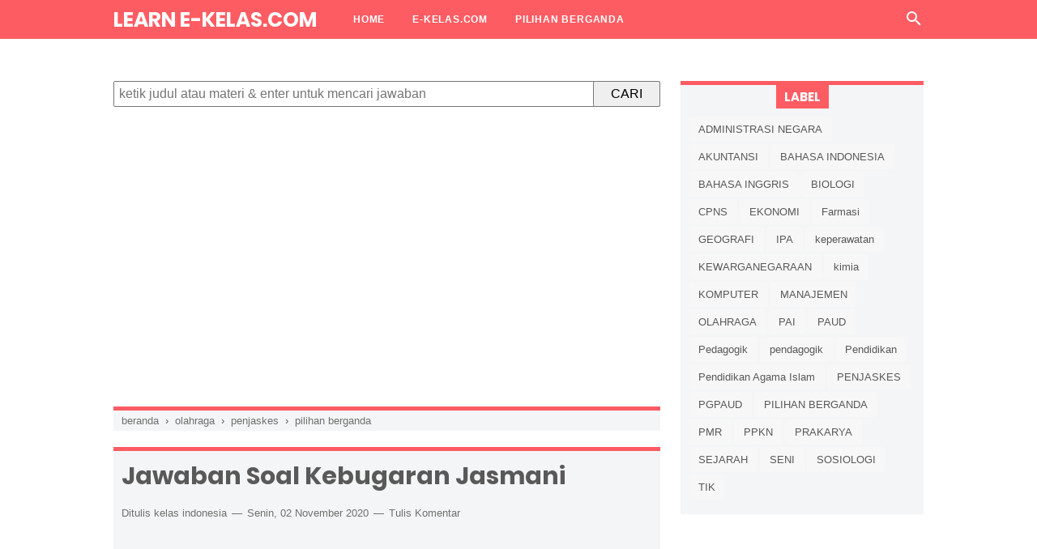

--- FILE ---
content_type: text/html; charset=utf-8
request_url: https://www.google.com/recaptcha/api2/aframe
body_size: 268
content:
<!DOCTYPE HTML><html><head><meta http-equiv="content-type" content="text/html; charset=UTF-8"></head><body><script nonce="idOi3-4k-HKmYFWQVhIOqw">/** Anti-fraud and anti-abuse applications only. See google.com/recaptcha */ try{var clients={'sodar':'https://pagead2.googlesyndication.com/pagead/sodar?'};window.addEventListener("message",function(a){try{if(a.source===window.parent){var b=JSON.parse(a.data);var c=clients[b['id']];if(c){var d=document.createElement('img');d.src=c+b['params']+'&rc='+(localStorage.getItem("rc::a")?sessionStorage.getItem("rc::b"):"");window.document.body.appendChild(d);sessionStorage.setItem("rc::e",parseInt(sessionStorage.getItem("rc::e")||0)+1);localStorage.setItem("rc::h",'1766080552067');}}}catch(b){}});window.parent.postMessage("_grecaptcha_ready", "*");}catch(b){}</script></body></html>

--- FILE ---
content_type: text/javascript; charset=UTF-8
request_url: https://learn.e-kelas.com/feeds/posts/default/-/PILIHAN%20BERGANDA?alt=json-in-script&callback=bacajuga&max-results=5
body_size: 4263
content:
// API callback
bacajuga({"version":"1.0","encoding":"UTF-8","feed":{"xmlns":"http://www.w3.org/2005/Atom","xmlns$openSearch":"http://a9.com/-/spec/opensearchrss/1.0/","xmlns$blogger":"http://schemas.google.com/blogger/2008","xmlns$georss":"http://www.georss.org/georss","xmlns$gd":"http://schemas.google.com/g/2005","xmlns$thr":"http://purl.org/syndication/thread/1.0","id":{"$t":"tag:blogger.com,1999:blog-6679191708396526714"},"updated":{"$t":"2025-11-14T19:43:04.033-08:00"},"category":[{"term":"PILIHAN BERGANDA"},{"term":"OLAHRAGA"},{"term":"PENJASKES"},{"term":"EKONOMI"},{"term":"SEJARAH"},{"term":"BIOLOGI"},{"term":"IPA"},{"term":"GEOGRAFI"},{"term":"SOSIOLOGI"},{"term":"PPKN"},{"term":"BAHASA INDONESIA"},{"term":"TIK"},{"term":"Pendidikan Agama Islam"},{"term":"KOMPUTER"},{"term":"MANAJEMEN"},{"term":"PAI"},{"term":"AKUNTANSI"},{"term":"BAHASA INGGRIS"},{"term":"PRAKARYA"},{"term":"Pedagogik"},{"term":"SENI"},{"term":"Farmasi"},{"term":"KEWARGANEGARAAN"},{"term":"PAUD"},{"term":"ADMINISTRASI NEGARA"},{"term":"CPNS"},{"term":"PGPAUD"},{"term":"PMR"},{"term":"Pendidikan"},{"term":"keperawatan"},{"term":"kimia"},{"term":"pendagogik"}],"title":{"type":"text","$t":"LEARN E-KELAS.COM"},"subtitle":{"type":"html","$t":"Kunci Jawaban dan Pembahasan Soal - Soal SD, SMP, SMA dan jenjang pendidikan lainnya "},"link":[{"rel":"http://schemas.google.com/g/2005#feed","type":"application/atom+xml","href":"https:\/\/learn.e-kelas.com\/feeds\/posts\/default"},{"rel":"self","type":"application/atom+xml","href":"https:\/\/www.blogger.com\/feeds\/6679191708396526714\/posts\/default\/-\/PILIHAN+BERGANDA?alt=json-in-script\u0026max-results=5"},{"rel":"alternate","type":"text/html","href":"https:\/\/learn.e-kelas.com\/search\/label\/PILIHAN%20BERGANDA"},{"rel":"hub","href":"http://pubsubhubbub.appspot.com/"},{"rel":"next","type":"application/atom+xml","href":"https:\/\/www.blogger.com\/feeds\/6679191708396526714\/posts\/default\/-\/PILIHAN+BERGANDA\/-\/PILIHAN+BERGANDA?alt=json-in-script\u0026start-index=6\u0026max-results=5"}],"author":[{"name":{"$t":"Unknown"},"email":{"$t":"noreply@blogger.com"},"gd$image":{"rel":"http://schemas.google.com/g/2005#thumbnail","width":"16","height":"16","src":"https:\/\/img1.blogblog.com\/img\/b16-rounded.gif"}}],"generator":{"version":"7.00","uri":"http://www.blogger.com","$t":"Blogger"},"openSearch$totalResults":{"$t":"76"},"openSearch$startIndex":{"$t":"1"},"openSearch$itemsPerPage":{"$t":"5"},"entry":[{"id":{"$t":"tag:blogger.com,1999:blog-6679191708396526714.post-7546322043220445951"},"published":{"$t":"2021-06-17T03:22:00.005-07:00"},"updated":{"$t":"2021-06-17T03:22:57.351-07:00"},"category":[{"scheme":"http://www.blogger.com/atom/ns#","term":"PILIHAN BERGANDA"},{"scheme":"http://www.blogger.com/atom/ns#","term":"SOSIOLOGI"}],"title":{"type":"text","$t":"Kunci Jawaban Perubahan Sosial"},"content":{"type":"html","$t":"\u003Cp\u003EBerikut ini kunci jawaban dari \u003Ca href=\"https:\/\/e-kelas.com\/search?q=soal+perubahan+sosial\" target=\"_blank\"\u003E\u003Cb style=\"background-color: #fcff01;\"\u003ESOAL PERUBAHAN SOSIAL\u003C\/b\u003E\u003C\/a\u003E yang bisa anda baca dan pahami dengan baik.\u003C\/p\u003E\u003Cp\u003ESetiap Soal dan kunci jawaban juga bisa anda download secara lengkap dalam bentuk dokumen atau pdf, melalui link download yang kami sediakan dibagian bawah.\u003C\/p\u003E\u003Ch2 style=\"text-align: left;\"\u003EKunci Jawaban Soal Perubahan Sosial\u003C\/h2\u003E\u003Cp\u003E1.\u003Cspan style=\"white-space: pre;\"\u003E\t\u003C\/span\u003ED\u003C\/p\u003E\u003Cp\u003E2.\u003Cspan style=\"white-space: pre;\"\u003E\t\u003C\/span\u003EA\u003C\/p\u003E\u003Cp\u003E3.\u003Cspan style=\"white-space: pre;\"\u003E\t\u003C\/span\u003EC\u003C\/p\u003E\u003Cp\u003E4.\u003Cspan style=\"white-space: pre;\"\u003E\t\u003C\/span\u003EB\u003C\/p\u003E\u003Cp\u003E5.\u003Cspan style=\"white-space: pre;\"\u003E\t\u003C\/span\u003EC\u003C\/p\u003E\u003Cp\u003E6.\u003Cspan style=\"white-space: pre;\"\u003E\t\u003C\/span\u003EE\u003C\/p\u003E\u003Cp\u003E7.\u003Cspan style=\"white-space: pre;\"\u003E\t\u003C\/span\u003EA\u003C\/p\u003E\u003Cp\u003E8.\u003Cspan style=\"white-space: pre;\"\u003E\t\u003C\/span\u003ED\u003C\/p\u003E\u003Cp\u003E9.\u003Cspan style=\"white-space: pre;\"\u003E\t\u003C\/span\u003EC\u003C\/p\u003E\u003Cp\u003E10.\u003Cspan style=\"white-space: pre;\"\u003E\t\u003C\/span\u003ED\u003C\/p\u003E\u003Cp\u003E11.\u003Cspan style=\"white-space: pre;\"\u003E\t\u003C\/span\u003ED\u003C\/p\u003E\u003Cp\u003E12.\u003Cspan style=\"white-space: pre;\"\u003E\t\u003C\/span\u003EE\u003C\/p\u003E\u003Cp\u003E13.\u003Cspan style=\"white-space: pre;\"\u003E\t\u003C\/span\u003EB\u003C\/p\u003E\u003Cp\u003E14.\u003Cspan style=\"white-space: pre;\"\u003E\t\u003C\/span\u003EE\u003C\/p\u003E\u003Cp\u003E15.\u003Cspan style=\"white-space: pre;\"\u003E\t\u003C\/span\u003ED\u003C\/p\u003E\u003Cp\u003E16.\u003Cspan style=\"white-space: pre;\"\u003E\t\u003C\/span\u003ED\u003C\/p\u003E\u003Cp\u003E17.\u003Cspan style=\"white-space: pre;\"\u003E\t\u003C\/span\u003EC\u003C\/p\u003E\u003Cp\u003E18.\u003Cspan style=\"white-space: pre;\"\u003E\t\u003C\/span\u003ED\u003C\/p\u003E\u003Cp\u003E19.\u003Cspan style=\"white-space: pre;\"\u003E\t\u003C\/span\u003EC\u003C\/p\u003E\u003Cp\u003E20.\u003Cspan style=\"white-space: pre;\"\u003E\t\u003C\/span\u003EA\u003C\/p\u003E\u003Cp\u003E\u003Cbr \/\u003E\u003C\/p\u003E\u003Cp\u003E\u003Ca href=\"https:\/\/drive.google.com\/drive\/folders\/1pIoPYBVAg4Aj4NIl0elmbLMiBzn4E6Cj?usp=sharing\" target=\"_blank\"\u003E\u003Cb style=\"background-color: #fcff01;\"\u003E\u003Cspan style=\"font-size: medium;\"\u003EDownload Soal dan Kunci Jawaban\u003C\/span\u003E\u003C\/b\u003E\u003C\/a\u003E\u003C\/p\u003E"},"link":[{"rel":"replies","type":"application/atom+xml","href":"https:\/\/learn.e-kelas.com\/feeds\/7546322043220445951\/comments\/default","title":"Posting Komentar"},{"rel":"replies","type":"text/html","href":"https:\/\/learn.e-kelas.com\/2021\/06\/kunci-jawaban-perubahan-sosial.html#comment-form","title":"0 Komentar"},{"rel":"edit","type":"application/atom+xml","href":"https:\/\/www.blogger.com\/feeds\/6679191708396526714\/posts\/default\/7546322043220445951"},{"rel":"self","type":"application/atom+xml","href":"https:\/\/www.blogger.com\/feeds\/6679191708396526714\/posts\/default\/7546322043220445951"},{"rel":"alternate","type":"text/html","href":"https:\/\/learn.e-kelas.com\/2021\/06\/kunci-jawaban-perubahan-sosial.html","title":"Kunci Jawaban Perubahan Sosial"}],"author":[{"name":{"$t":"Unknown"},"email":{"$t":"noreply@blogger.com"},"gd$image":{"rel":"http://schemas.google.com/g/2005#thumbnail","width":"16","height":"16","src":"https:\/\/img1.blogblog.com\/img\/b16-rounded.gif"}}],"thr$total":{"$t":"0"}},{"id":{"$t":"tag:blogger.com,1999:blog-6679191708396526714.post-8060019889617444963"},"published":{"$t":"2021-04-12T02:47:00.002-07:00"},"updated":{"$t":"2021-04-12T02:47:18.441-07:00"},"category":[{"scheme":"http://www.blogger.com/atom/ns#","term":"Farmasi"},{"scheme":"http://www.blogger.com/atom/ns#","term":"PILIHAN BERGANDA"}],"title":{"type":"text","$t":"Kunci Jawaban Soal Biokimia"},"content":{"type":"html","$t":"\u003Cp\u003EBerikut ini jawaban dari \u003Ca href=\"https:\/\/e-kelas.com\/search?q=biokimia\" target=\"_blank\"\u003E\u003Cb style=\"background-color: #fcff01;\"\u003ESOAL BIOKIMIA\u003C\/b\u003E\u003C\/a\u003E yang bisa anda baca dan pahami dengan baik. Setiap soal dan jawaban bisa anda downlod secara penuh melalui link download yang sudah kami sediakan dibagian bawah, semoga bermanfaat, terimakasih.\u003C\/p\u003E\u003Ch2 style=\"text-align: left;\"\u003EJAWABAN SOAL BIOKIMIA 1\u003C\/h2\u003E\u003Cp\u003E1.\u003Cspan style=\"white-space: pre;\"\u003E\t\u003C\/span\u003Ed. Fosfotriosa isomerase\u003C\/p\u003E\u003Cp\u003E2.\u003Cspan style=\"white-space: pre;\"\u003E\t\u003C\/span\u003Ea. Fosfatidil dan Sefanin\u003C\/p\u003E\u003Cp\u003E3.\u003Cspan style=\"white-space: pre;\"\u003E\t\u003C\/span\u003Ea. Asam glutamat\u003C\/p\u003E\u003Cp\u003E4.\u003Cspan style=\"white-space: pre;\"\u003E\t\u003C\/span\u003Eb. Gliserol dan asam lemak\u003C\/p\u003E\u003Cp\u003E5.\u003Cspan style=\"white-space: pre;\"\u003E\t\u003C\/span\u003Eb. Anabolisme\u003C\/p\u003E\u003Cp\u003E6.\u003Cspan style=\"white-space: pre;\"\u003E\t\u003C\/span\u003Ec. Glikolisis\u003C\/p\u003E\u003Cp\u003E7.\u003Cspan style=\"white-space: pre;\"\u003E\t\u003C\/span\u003Ea. Triasilgliserol\u003C\/p\u003E\u003Cp\u003E8.\u003Cspan style=\"white-space: pre;\"\u003E\t\u003C\/span\u003Ec. Mitokondria\u003C\/p\u003E\u003Cp\u003E9.\u003Cspan style=\"white-space: pre;\"\u003E\t\u003C\/span\u003Eb. Metabolisme\u003C\/p\u003E\u003Cp\u003E10.\u003Cspan style=\"white-space: pre;\"\u003E\t\u003C\/span\u003Ec. Profease, pembentukan prorein\u003C\/p\u003E\u003Cp\u003E11.\u003Cspan style=\"white-space: pre;\"\u003E\t\u003C\/span\u003Ec. Metabolisme\u003C\/p\u003E\u003Cp\u003E12.\u003Cspan style=\"white-space: pre;\"\u003E\t\u003C\/span\u003Eb. Katabolisme\u003C\/p\u003E\u003Cp\u003E13.\u003Cspan style=\"white-space: pre;\"\u003E\t\u003C\/span\u003Eb. Glikolisis, daur krebs, transpor electron repirasi.\u003C\/p\u003E\u003Cp\u003E14.\u003Cspan style=\"white-space: pre;\"\u003E\t\u003C\/span\u003Eb. Deaminasi, Siklus Krebs, Fosforilasi Oksidatif\u003C\/p\u003E\u003Cp\u003E15.\u003Cspan style=\"white-space: pre;\"\u003E\t\u003C\/span\u003Ea. Beta Oksidasi\u003C\/p\u003E\u003Cp\u003E\u003Cbr \/\u003E\u003C\/p\u003E\u003Ch2 style=\"text-align: left;\"\u003EJAWABAN SOAL BIOKIMIA 2\u003C\/h2\u003E\u003Cp\u003E1.\u003Cspan style=\"white-space: pre;\"\u003E\t\u003C\/span\u003Ed.Vitamin\u003C\/p\u003E\u003Cp\u003E2.\u003Cspan style=\"white-space: pre;\"\u003E\t\u003C\/span\u003Ec.Karbon, hidrogen dan oksigen\u003C\/p\u003E\u003Cp\u003E3.\u003Cspan style=\"white-space: pre;\"\u003E\t\u003C\/span\u003Ec.Fruktosa, glukosa, galaktosa\u003C\/p\u003E\u003Cp\u003E4.\u003Cspan style=\"white-space: pre;\"\u003E\t\u003C\/span\u003Ea.Glukosa + fruktosa\u003C\/p\u003E\u003Cp\u003E5.\u003Cspan style=\"white-space: pre;\"\u003E\t\u003C\/span\u003Ec.Hati dan otot\u003C\/p\u003E\u003Cp\u003E6.\u003Cspan style=\"white-space: pre;\"\u003E\t\u003C\/span\u003Ea.Karbon, hidrogen, oksigen\u003C\/p\u003E\u003Cp\u003E7.\u003Cspan style=\"white-space: pre;\"\u003E\t\u003C\/span\u003Ed.Glukoneogenesis\u003C\/p\u003E\u003Cp\u003E8.\u003Cspan style=\"white-space: pre;\"\u003E\t\u003C\/span\u003Ea.Maltosa\u003C\/p\u003E\u003Cp\u003E9.\u003Cspan style=\"white-space: pre;\"\u003E\t\u003C\/span\u003Eb.Glukosa\u003C\/p\u003E\u003Cp\u003E10.\u003Cspan style=\"white-space: pre;\"\u003E\t\u003C\/span\u003Ea.Susu\u003C\/p\u003E\u003Cp\u003E11.\u003Cspan style=\"white-space: pre;\"\u003E\t\u003C\/span\u003Eb.Glikoneolisis\u003C\/p\u003E\u003Cp\u003E12.\u003Cspan style=\"white-space: pre;\"\u003E\t\u003C\/span\u003Eb.Glikogenesis\u003C\/p\u003E\u003Cp\u003E13.\u003Cspan style=\"white-space: pre;\"\u003E\t\u003C\/span\u003Ed.Glikogenesis\u003C\/p\u003E\u003Cp\u003E14.\u003Cspan style=\"white-space: pre;\"\u003E\t\u003C\/span\u003Ea.Heksokinase, Fosfoglukomutase, UDPG Pirofosforilase\u003C\/p\u003E\u003Cp\u003E15.\u003Cspan style=\"white-space: pre;\"\u003E\t\u003C\/span\u003Ec.Karbohidrat\u003C\/p\u003E\u003Cp\u003E\u003Cbr \/\u003E\u003C\/p\u003E\u003Cp\u003E\u003Cb\u003E\u003Ca href=\"https:\/\/drive.google.com\/drive\/folders\/1lvi9_NqDRfuDrY9VOgZelD-JKu5Rnlim?usp=sharing\" target=\"_blank\"\u003E\u003Cspan style=\"font-size: large;\"\u003EDOWNLOAD SOAL DAN KUNCI JAWABAN BIOKIMIA\u003C\/span\u003E\u003C\/a\u003E\u003C\/b\u003E\u003C\/p\u003E"},"link":[{"rel":"replies","type":"application/atom+xml","href":"https:\/\/learn.e-kelas.com\/feeds\/8060019889617444963\/comments\/default","title":"Posting Komentar"},{"rel":"replies","type":"text/html","href":"https:\/\/learn.e-kelas.com\/2021\/04\/kunci-jawaban-soal-biokimia.html#comment-form","title":"0 Komentar"},{"rel":"edit","type":"application/atom+xml","href":"https:\/\/www.blogger.com\/feeds\/6679191708396526714\/posts\/default\/8060019889617444963"},{"rel":"self","type":"application/atom+xml","href":"https:\/\/www.blogger.com\/feeds\/6679191708396526714\/posts\/default\/8060019889617444963"},{"rel":"alternate","type":"text/html","href":"https:\/\/learn.e-kelas.com\/2021\/04\/kunci-jawaban-soal-biokimia.html","title":"Kunci Jawaban Soal Biokimia"}],"author":[{"name":{"$t":"Unknown"},"email":{"$t":"noreply@blogger.com"},"gd$image":{"rel":"http://schemas.google.com/g/2005#thumbnail","width":"16","height":"16","src":"https:\/\/img1.blogblog.com\/img\/b16-rounded.gif"}}],"thr$total":{"$t":"0"}},{"id":{"$t":"tag:blogger.com,1999:blog-6679191708396526714.post-3329097333081888787"},"published":{"$t":"2021-04-08T02:24:00.000-07:00"},"updated":{"$t":"2021-04-08T02:24:02.287-07:00"},"category":[{"scheme":"http://www.blogger.com/atom/ns#","term":"EKONOMI"},{"scheme":"http://www.blogger.com/atom/ns#","term":"PILIHAN BERGANDA"}],"title":{"type":"text","$t":"kunci jawaban soal komunikasi bisnis"},"content":{"type":"html","$t":"\u003Cp\u003EBerikut ini jawaban dari \u003Ca href=\"http:\/\/e-kelas.com\/search?q=soal+komunikasi+bisnis\" target=\"_blank\"\u003E\u003Cb style=\"background-color: #fcff01;\"\u003ESOAL KOMUNIKASI BISNIS\u003C\/b\u003E\u003C\/a\u003E yang bisa anda baca dan pahami dengan baik. setiap soal dan jawaban lengkap sudah kami sediakan dalam bentuk pdf atau doc dan bisa di download melalui link download dibagian paling bawah, terimakasih.\u003C\/p\u003E\u003Ch2 style=\"text-align: left;\"\u003Ekunci jawaban komunikasi bisnis 1\u003C\/h2\u003E\u003Cp\u003E1. d. Masalah, tujuan, ruang lingkup, metode, material, personalia, evaluasi, biaya, rangkuman dan lampiran\u003C\/p\u003E\u003Cp\u003E2. c. Pengusul kegiatan\u003C\/p\u003E\u003Cp\u003E3. b. Si reaksioner\u003C\/p\u003E\u003Cp\u003E4. c. Berikan jawaban yang berkualitas\u003C\/p\u003E\u003Cp\u003E5. c. Memperoleh umpan balik terhadap implementasi\u003C\/p\u003E\u003Cp\u003E6. c. Berpikir strategis menjadi tertutup\u003C\/p\u003E\u003Cp\u003E7. a. Organizational structure\u003C\/p\u003E\u003Cp\u003E8. b. Pendekatan kolaboratif.\u003C\/p\u003E\u003Cp\u003E9. c. Pihak-pihak yang bernegosiasi mengabaikan kemungkinan menjadi pemenang sehingga dalam pendekatan ini pihak-pihak yang bernegosiasi menjadi pecundang\u003C\/p\u003E\u003Cp\u003E10. a. Bisa memanfaatkan keragaman budaya\u003C\/p\u003E\u003Cp\u003E11. a. Mengembangkan pengertian yang mendasar tentang keragaman budaya\u003C\/p\u003E\u003Cp\u003E12. b. McNab\u003C\/p\u003E\u003Cp\u003E13. d. Etnosentrisme\u003C\/p\u003E\u003Cp\u003E14. a. Pesannya menyenangkan pembaca\u003C\/p\u003E\u003Cp\u003E15. b. Pesannya tak menyenangkan Pembaca\u003C\/p\u003E\u003Cp\u003E\u003Cbr \/\u003E\u003C\/p\u003E\u003Ch2 style=\"text-align: left;\"\u003Ekunci jawaban komunikasi bisnis 2\u003C\/h2\u003E\u003Cp\u003E1.\u003Cspan style=\"white-space: pre;\"\u003E\t\u003C\/span\u003Ea. Menurunkan produktivitasnya\u003C\/p\u003E\u003Cp\u003E2.\u003Cspan style=\"white-space: pre;\"\u003E\t\u003C\/span\u003Ea. Dialog dan konsultasi\u003C\/p\u003E\u003Cp\u003E3.\u003Cspan style=\"white-space: pre;\"\u003E\t\u003C\/span\u003Ec. Menyebarkan agenda rapat\u003C\/p\u003E\u003Cp\u003E4.\u003Cspan style=\"white-space: pre;\"\u003E\t\u003C\/span\u003Ed. Tidak menyelenggarakan rapat diluar jam kerja\u003C\/p\u003E\u003Cp\u003E5.\u003Cspan style=\"white-space: pre;\"\u003E\t\u003C\/span\u003Eb. Biasanya memanfaatkan orang- orang terkenal\u003C\/p\u003E\u003Cp\u003E6.\u003Cspan style=\"white-space: pre;\"\u003E\t\u003C\/span\u003Ec. Lembaga non-profit yang struktur organiasasinya memiliki sejumlah keuntungan yakni anggotanya tidak diminta menginvestasikan uang atau saham\u003C\/p\u003E\u003Cp\u003E7.\u003Cspan style=\"white-space: pre;\"\u003E\t\u003C\/span\u003Ed. Program\u003C\/p\u003E\u003Cp\u003E8.\u003Cspan style=\"white-space: pre;\"\u003E\t\u003C\/span\u003Eb. Kegiatan\u003C\/p\u003E\u003Cp\u003E9.\u003Cspan style=\"white-space: pre;\"\u003E\t\u003C\/span\u003Ea. Yang dilakukan dalam bentuk menjelaskan, memperagakan, mengarahkan, mengulangi, menjernihkan masalah, mengumpulkan perasaan, berdebat, menghimbau, menghakimi, tidak menyetujui, menentang, dan menunjukkan kelemahan pihak lain.\u003C\/p\u003E\u003Cp\u003E10.\u003Cspan style=\"white-space: pre;\"\u003E\t\u003C\/span\u003Ec. Pengetahuan tentang lanskap teknologi\u003C\/p\u003E\u003Cp\u003E\u003Cbr \/\u003E\u003C\/p\u003E\u003Cp\u003E\u003Ca href=\"https:\/\/drive.google.com\/drive\/folders\/1jZj9bQT3eIqgTR8DyvFTTgBCQA3B4Yl1?usp=sharing\" style=\"background-color: #fcff01;\" target=\"_blank\"\u003E\u003Cb\u003E\u003Cspan style=\"font-size: medium;\"\u003EDOWNLOAD SOAL \u0026amp; KUNCI JAWABAN\u003C\/span\u003E\u003C\/b\u003E\u003C\/a\u003E\u003C\/p\u003E"},"link":[{"rel":"replies","type":"application/atom+xml","href":"https:\/\/learn.e-kelas.com\/feeds\/3329097333081888787\/comments\/default","title":"Posting Komentar"},{"rel":"replies","type":"text/html","href":"https:\/\/learn.e-kelas.com\/2021\/04\/kunci-jawaban-soal-komunikasi-bisnis.html#comment-form","title":"0 Komentar"},{"rel":"edit","type":"application/atom+xml","href":"https:\/\/www.blogger.com\/feeds\/6679191708396526714\/posts\/default\/3329097333081888787"},{"rel":"self","type":"application/atom+xml","href":"https:\/\/www.blogger.com\/feeds\/6679191708396526714\/posts\/default\/3329097333081888787"},{"rel":"alternate","type":"text/html","href":"https:\/\/learn.e-kelas.com\/2021\/04\/kunci-jawaban-soal-komunikasi-bisnis.html","title":"kunci jawaban soal komunikasi bisnis"}],"author":[{"name":{"$t":"Unknown"},"email":{"$t":"noreply@blogger.com"},"gd$image":{"rel":"http://schemas.google.com/g/2005#thumbnail","width":"16","height":"16","src":"https:\/\/img1.blogblog.com\/img\/b16-rounded.gif"}}],"thr$total":{"$t":"0"}},{"id":{"$t":"tag:blogger.com,1999:blog-6679191708396526714.post-519846514066166336"},"published":{"$t":"2021-03-28T22:15:00.005-07:00"},"updated":{"$t":"2021-03-28T22:15:44.818-07:00"},"category":[{"scheme":"http://www.blogger.com/atom/ns#","term":"GEOGRAFI"},{"scheme":"http://www.blogger.com/atom/ns#","term":"PILIHAN BERGANDA"}],"title":{"type":"text","$t":"Kunci Jawaban Soal Antroposfer"},"content":{"type":"html","$t":"\u003Cp\u003EBerikut ini kunci jawaban dari \u003Ca href=\"https:\/\/e-kelas.com\/search?q=soal+antroposfer\" target=\"_blank\"\u003E\u003Cb style=\"background-color: #fcff01;\"\u003ESOAL ANTROPOSFER\u003C\/b\u003E\u003C\/a\u003E yang bisa anda baca dan pahami dengan baik. Untuk mendapatkan soal dan jawaban yang lebih lengkap dalam bentuk pdf atau doc anda bisa download melalui link dibagian bawah, Terimakasih.\u003C\/p\u003E\u003Ch2 style=\"text-align: left;\"\u003EKunci Jawaban Antroposfer Bagian 1\u003C\/h2\u003E\u003Cp\u003E1.\u003Cspan style=\"white-space: pre;\"\u003E\t\u003C\/span\u003Ed. Berdasarkan pada aspek geografis\u003C\/p\u003E\u003Cp\u003E2.\u003Cspan style=\"white-space: pre;\"\u003E\t\u003C\/span\u003Ea. Sumbu vertical\u003C\/p\u003E\u003Cp\u003E3.\u003Cspan style=\"white-space: pre;\"\u003E\t\u003C\/span\u003Eb. Sumbu horizontal\u003C\/p\u003E\u003Cp\u003E4.\u003Cspan style=\"white-space: pre;\"\u003E\t\u003C\/span\u003Ec. Horisontal kiri\u003C\/p\u003E\u003Cp\u003E5.\u003Cspan style=\"white-space: pre;\"\u003E\t\u003C\/span\u003Ea. Antroposfer\u003C\/p\u003E\u003Cp\u003E6.\u003Cspan style=\"white-space: pre;\"\u003E\t\u003C\/span\u003Ea. Dinamika demografi\u003C\/p\u003E\u003Cp\u003E7.\u003Cspan style=\"white-space: pre;\"\u003E\t\u003C\/span\u003Ec. Arsene Dumont\u0026nbsp;\u003C\/p\u003E\u003Cp\u003E8.\u003Cspan style=\"white-space: pre;\"\u003E\t\u003C\/span\u003Eb. Angka ketergantungan\u0026nbsp;\u003C\/p\u003E\u003Cp\u003E9.\u003Cspan style=\"white-space: pre;\"\u003E\t\u003C\/span\u003Ed. Ekonomi\u0026nbsp;\u003C\/p\u003E\u003Cp\u003E10.\u003Cspan style=\"white-space: pre;\"\u003E\t\u003C\/span\u003Ed. Terjadinya peperangan\u003C\/p\u003E\u003Cp\u003E\u003Cbr \/\u003E\u003C\/p\u003E\u003Ch2 style=\"text-align: left;\"\u003EKunci Jawaban Antroposfer Bagian 2\u003C\/h2\u003E\u003Cp\u003E1.C\u003C\/p\u003E\u003Cp\u003E2.C\u003C\/p\u003E\u003Cp\u003E3.C\u003C\/p\u003E\u003Cp\u003E4.B\u003C\/p\u003E\u003Cp\u003E5.A\u003C\/p\u003E\u003Cp\u003E6.E\u003C\/p\u003E\u003Cp\u003E7.A\u003C\/p\u003E\u003Cp\u003E8.E\u003C\/p\u003E\u003Cp\u003E9.C\u003C\/p\u003E\u003Cp\u003E10.C\u003C\/p\u003E\u003Cp\u003E\u003Cbr \/\u003E\u003C\/p\u003E\u003Ch2 style=\"text-align: left;\"\u003E\u003Ca href=\"https:\/\/drive.google.com\/drive\/folders\/1Cks1GvscWwag-goMIXuCX_neL-7BhQlf?usp=sharing\" style=\"background-color: #fcff01;\" target=\"_blank\"\u003EDownload\u0026nbsp;Kunci Jawaban Soal Antroposfer\u003C\/a\u003E\u003C\/h2\u003E"},"link":[{"rel":"replies","type":"application/atom+xml","href":"https:\/\/learn.e-kelas.com\/feeds\/519846514066166336\/comments\/default","title":"Posting Komentar"},{"rel":"replies","type":"text/html","href":"https:\/\/learn.e-kelas.com\/2021\/03\/kunci-jawaban-soal-antroposfer.html#comment-form","title":"0 Komentar"},{"rel":"edit","type":"application/atom+xml","href":"https:\/\/www.blogger.com\/feeds\/6679191708396526714\/posts\/default\/519846514066166336"},{"rel":"self","type":"application/atom+xml","href":"https:\/\/www.blogger.com\/feeds\/6679191708396526714\/posts\/default\/519846514066166336"},{"rel":"alternate","type":"text/html","href":"https:\/\/learn.e-kelas.com\/2021\/03\/kunci-jawaban-soal-antroposfer.html","title":"Kunci Jawaban Soal Antroposfer"}],"author":[{"name":{"$t":"Unknown"},"email":{"$t":"noreply@blogger.com"},"gd$image":{"rel":"http://schemas.google.com/g/2005#thumbnail","width":"16","height":"16","src":"https:\/\/img1.blogblog.com\/img\/b16-rounded.gif"}}],"thr$total":{"$t":"0"}},{"id":{"$t":"tag:blogger.com,1999:blog-6679191708396526714.post-8950865388249903763"},"published":{"$t":"2021-03-24T22:22:00.001-07:00"},"updated":{"$t":"2021-03-24T22:22:30.536-07:00"},"category":[{"scheme":"http://www.blogger.com/atom/ns#","term":"GEOGRAFI"},{"scheme":"http://www.blogger.com/atom/ns#","term":"PILIHAN BERGANDA"}],"title":{"type":"text","$t":"Kunci Jawaban Soal Benua Afrika"},"content":{"type":"html","$t":"\u003Cp\u003EBerikut ini kunci jawaban dari \u003Cb\u003E\u003Ca href=\"https:\/\/e-kelas.com\/search?q=soal+benua+afrika\" style=\"background-color: #fcff01;\" target=\"_blank\"\u003ESOAL BENUA AFRIKA\u003C\/a\u003E\u003C\/b\u003E yang bisa anda baca dan pahami dengan baik untuk lebih mudah memahami materi ini.\u003C\/p\u003E\u003Cp\u003EJika anda ingin mendapatkan soal dan jawaban secara lengkap dalam bentuk pdf atau doc, silahkan cek link download pada bagian bawah.\u003C\/p\u003E\u003Ch2 style=\"text-align: left;\"\u003EJAWABAN SOAL BENUA AFRIKA BAGIAN 1\u003C\/h2\u003E\u003Cp\u003E1.\u003Cspan style=\"white-space: pre;\"\u003E\t\u003C\/span\u003Eb. Sungai Nil\u003C\/p\u003E\u003Cp\u003E2.\u003Cspan style=\"white-space: pre;\"\u003E\t\u003C\/span\u003Ec. Victoria\u003C\/p\u003E\u003Cp\u003E3.\u003Cspan style=\"white-space: pre;\"\u003E\t\u003C\/span\u003Ed. Zambia\u003C\/p\u003E\u003Cp\u003E4.\u003Cspan style=\"white-space: pre;\"\u003E\t\u003C\/span\u003Ea. Senegal\u003C\/p\u003E\u003Cp\u003E5.\u003Cspan style=\"white-space: pre;\"\u003E\t\u003C\/span\u003Ec. Rwanda\u003C\/p\u003E\u003Cp\u003E6.\u003Cspan style=\"white-space: pre;\"\u003E\t\u003C\/span\u003Ed. Mesir\u003C\/p\u003E\u003Cp\u003E7.\u003Cspan style=\"white-space: pre;\"\u003E\t\u003C\/span\u003Ea. Ghana\u003C\/p\u003E\u003Cp\u003E8.\u003Cspan style=\"white-space: pre;\"\u003E\t\u003C\/span\u003Eb. Asia dan afrika\u003C\/p\u003E\u003Cp\u003E9.\u003Cspan style=\"white-space: pre;\"\u003E\t\u003C\/span\u003Ea. 2,5%\u003C\/p\u003E\u003Cp\u003E10.\u003Cspan style=\"white-space: pre;\"\u003E\t\u003C\/span\u003Ec. Lembah sungai nil\u003C\/p\u003E\u003Cp\u003E\u003Cbr \/\u003E\u003C\/p\u003E\u003Ch2 style=\"text-align: left;\"\u003EJAWABAN SOAL BENUA AFRIKA BAGIAN 2\u003C\/h2\u003E\u003Cp\u003E1.\u003Cspan style=\"white-space: pre;\"\u003E\t\u003C\/span\u003Ea. Laut tengah, kanal suez, maritim merah\u0026nbsp;\u003C\/p\u003E\u003Cp\u003E2.\u003Cspan style=\"white-space: pre;\"\u003E\t\u003C\/span\u003Eb. Samudra Hindia\u003C\/p\u003E\u003Cp\u003E3.\u003Cspan style=\"white-space: pre;\"\u003E\t\u003C\/span\u003Ec. Samudera Atlantik\u003C\/p\u003E\u003Cp\u003E4.\u003Cspan style=\"white-space: pre;\"\u003E\t\u003C\/span\u003Ed. Atlas\u003C\/p\u003E\u003Cp\u003E5.\u003Cspan style=\"white-space: pre;\"\u003E\t\u003C\/span\u003Ea. Gunung kilimanjaro\u003C\/p\u003E\u003Cp\u003E6.\u003Cspan style=\"white-space: pre;\"\u003E\t\u003C\/span\u003Eb. Sungai Nil\u003C\/p\u003E\u003Cp\u003E7.\u003Cspan style=\"white-space: pre;\"\u003E\t\u003C\/span\u003Ec. Victoria\u003C\/p\u003E\u003Cp\u003E8.\u003Cspan style=\"white-space: pre;\"\u003E\t\u003C\/span\u003Ed. Zambia\u003C\/p\u003E\u003Cp\u003E9.\u003Cspan style=\"white-space: pre;\"\u003E\t\u003C\/span\u003Ea. Senegal\u003C\/p\u003E\u003Cp\u003E10.\u003Cspan style=\"white-space: pre;\"\u003E\t\u003C\/span\u003Ec. Rwanda\u003C\/p\u003E\u003Cp\u003E11.\u003Cspan style=\"white-space: pre;\"\u003E\t\u003C\/span\u003Ed. Mesir\u003C\/p\u003E\u003Cp\u003E\u003Cbr \/\u003E\u003C\/p\u003E\u003Cp\u003E\u003Cb\u003E\u003Cspan style=\"background-color: #fcff01; font-size: large;\"\u003E\u003Ca href=\"https:\/\/drive.google.com\/drive\/folders\/1JNyo3YRaZ4zkbU_XjZ6lpW-fabJ-TYd_?usp=sharing\" rel=\"nofollow\" target=\"_blank\"\u003EDOWNLOAD\u003C\/a\u003E\u003C\/span\u003E\u003C\/b\u003E\u003C\/p\u003E"},"link":[{"rel":"replies","type":"application/atom+xml","href":"https:\/\/learn.e-kelas.com\/feeds\/8950865388249903763\/comments\/default","title":"Posting Komentar"},{"rel":"replies","type":"text/html","href":"https:\/\/learn.e-kelas.com\/2021\/03\/kunci-jawaban-soal-benua-afrika.html#comment-form","title":"0 Komentar"},{"rel":"edit","type":"application/atom+xml","href":"https:\/\/www.blogger.com\/feeds\/6679191708396526714\/posts\/default\/8950865388249903763"},{"rel":"self","type":"application/atom+xml","href":"https:\/\/www.blogger.com\/feeds\/6679191708396526714\/posts\/default\/8950865388249903763"},{"rel":"alternate","type":"text/html","href":"https:\/\/learn.e-kelas.com\/2021\/03\/kunci-jawaban-soal-benua-afrika.html","title":"Kunci Jawaban Soal Benua Afrika"}],"author":[{"name":{"$t":"Unknown"},"email":{"$t":"noreply@blogger.com"},"gd$image":{"rel":"http://schemas.google.com/g/2005#thumbnail","width":"16","height":"16","src":"https:\/\/img1.blogblog.com\/img\/b16-rounded.gif"}}],"thr$total":{"$t":"0"}}]}});

--- FILE ---
content_type: text/javascript; charset=UTF-8
request_url: https://learn.e-kelas.com/feeds/posts/default/-/PENJASKES?alt=json-in-script&callback=bacajuga&max-results=5
body_size: 3815
content:
// API callback
bacajuga({"version":"1.0","encoding":"UTF-8","feed":{"xmlns":"http://www.w3.org/2005/Atom","xmlns$openSearch":"http://a9.com/-/spec/opensearchrss/1.0/","xmlns$blogger":"http://schemas.google.com/blogger/2008","xmlns$georss":"http://www.georss.org/georss","xmlns$gd":"http://schemas.google.com/g/2005","xmlns$thr":"http://purl.org/syndication/thread/1.0","id":{"$t":"tag:blogger.com,1999:blog-6679191708396526714"},"updated":{"$t":"2025-11-14T19:43:04.033-08:00"},"category":[{"term":"PILIHAN BERGANDA"},{"term":"OLAHRAGA"},{"term":"PENJASKES"},{"term":"EKONOMI"},{"term":"SEJARAH"},{"term":"BIOLOGI"},{"term":"IPA"},{"term":"GEOGRAFI"},{"term":"SOSIOLOGI"},{"term":"PPKN"},{"term":"BAHASA INDONESIA"},{"term":"TIK"},{"term":"Pendidikan Agama Islam"},{"term":"KOMPUTER"},{"term":"MANAJEMEN"},{"term":"PAI"},{"term":"AKUNTANSI"},{"term":"BAHASA INGGRIS"},{"term":"PRAKARYA"},{"term":"Pedagogik"},{"term":"SENI"},{"term":"Farmasi"},{"term":"KEWARGANEGARAAN"},{"term":"PAUD"},{"term":"ADMINISTRASI NEGARA"},{"term":"CPNS"},{"term":"PGPAUD"},{"term":"PMR"},{"term":"Pendidikan"},{"term":"keperawatan"},{"term":"kimia"},{"term":"pendagogik"}],"title":{"type":"text","$t":"LEARN E-KELAS.COM"},"subtitle":{"type":"html","$t":"Kunci Jawaban dan Pembahasan Soal - Soal SD, SMP, SMA dan jenjang pendidikan lainnya "},"link":[{"rel":"http://schemas.google.com/g/2005#feed","type":"application/atom+xml","href":"https:\/\/learn.e-kelas.com\/feeds\/posts\/default"},{"rel":"self","type":"application/atom+xml","href":"https:\/\/www.blogger.com\/feeds\/6679191708396526714\/posts\/default\/-\/PENJASKES?alt=json-in-script\u0026max-results=5"},{"rel":"alternate","type":"text/html","href":"https:\/\/learn.e-kelas.com\/search\/label\/PENJASKES"},{"rel":"hub","href":"http://pubsubhubbub.appspot.com/"},{"rel":"next","type":"application/atom+xml","href":"https:\/\/www.blogger.com\/feeds\/6679191708396526714\/posts\/default\/-\/PENJASKES\/-\/PENJASKES?alt=json-in-script\u0026start-index=6\u0026max-results=5"}],"author":[{"name":{"$t":"Unknown"},"email":{"$t":"noreply@blogger.com"},"gd$image":{"rel":"http://schemas.google.com/g/2005#thumbnail","width":"16","height":"16","src":"https:\/\/img1.blogblog.com\/img\/b16-rounded.gif"}}],"generator":{"version":"7.00","uri":"http://www.blogger.com","$t":"Blogger"},"openSearch$totalResults":{"$t":"17"},"openSearch$startIndex":{"$t":"1"},"openSearch$itemsPerPage":{"$t":"5"},"entry":[{"id":{"$t":"tag:blogger.com,1999:blog-6679191708396526714.post-4285733584588635765"},"published":{"$t":"2022-08-18T01:42:00.002-07:00"},"updated":{"$t":"2022-08-18T01:42:38.012-07:00"},"category":[{"scheme":"http://www.blogger.com/atom/ns#","term":"OLAHRAGA"},{"scheme":"http://www.blogger.com/atom/ns#","term":"PENJASKES"}],"title":{"type":"text","$t":"Kunci Jawaban Soal Pola Hidup Sehat"},"content":{"type":"html","$t":"\u003Cp\u003EBerikut ini kunci jawaban dari \u003Ca href=\"https:\/\/www.e-kelas.com\/2022\/08\/soal-pola-hidup-sehat.html\" target=\"_blank\"\u003E\u003Cb\u003Esoal pola hidup sehat\u003C\/b\u003E\u003C\/a\u003E yang telah kami rangkum sebelumnya. Soal dan kunci jawaban ini bisa anda pelajari untuk memahami materi ini dengan lebih mudah lagi.\u003C\/p\u003E\u003Ch2 style=\"text-align: left;\"\u003EKunci Jawaban Soal Pola Hidup Sehat\u003C\/h2\u003E\u003Cp\u003E1. B. 6 – 8 jam\u003C\/p\u003E\u003Cp\u003E2. C. Kemajuan materil\u003C\/p\u003E\u003Cp\u003E3. B. Pola makan sehat dan gizi seimbang\u003C\/p\u003E\u003Cp\u003E4. A. Air yang cukup mengandung mineral dan bebas dari racun\/bibit penyakit\u003C\/p\u003E\u003Cp\u003E5. C. Nilai gizi dan segar\u003C\/p\u003E\u003Cp\u003E6. A. Tembaga, seng dan racun\u003C\/p\u003E\u003Cp\u003E7. C. Pemberi tenaga, pembangun tenaga, dan pengatur tenaga\u003C\/p\u003E\u003Cp\u003E8. D. Hidup sehat\u003C\/p\u003E\u003Cp\u003E9. D. Rendah hati\u003C\/p\u003E\u003Cp\u003E10. A. karbohidrat\u003C\/p\u003E\u003Cp\u003E11. B. Kelebihan zat makanan\u003C\/p\u003E\u003Cp\u003E12. A. Sinar matahari\u003C\/p\u003E\u003Cp\u003E13. D. Protein hewani dan nabati\u003C\/p\u003E\u003Cp\u003E14. D. Semuah jawaban benar\u003C\/p\u003E\u003Cp\u003E15. A. Nutrisi\u003C\/p\u003E\u003Cp\u003E16. B. Makanan dengan gizi seimbang\u003C\/p\u003E\u003Cp\u003E17. C. Memberi rasa kenyang\u003C\/p\u003E\u003Cp\u003E18. D. Resin\u003C\/p\u003E\u003Cp\u003E19. C. Gizi\u003C\/p\u003E\u003Cp\u003E20. C. Sebagai salah satu sumber energi utama\u003C\/p\u003E"},"link":[{"rel":"replies","type":"application/atom+xml","href":"https:\/\/learn.e-kelas.com\/feeds\/4285733584588635765\/comments\/default","title":"Posting Komentar"},{"rel":"replies","type":"text/html","href":"https:\/\/learn.e-kelas.com\/2022\/08\/kunci-jawaban-soal-pola-hidup-sehat.html#comment-form","title":"0 Komentar"},{"rel":"edit","type":"application/atom+xml","href":"https:\/\/www.blogger.com\/feeds\/6679191708396526714\/posts\/default\/4285733584588635765"},{"rel":"self","type":"application/atom+xml","href":"https:\/\/www.blogger.com\/feeds\/6679191708396526714\/posts\/default\/4285733584588635765"},{"rel":"alternate","type":"text/html","href":"https:\/\/learn.e-kelas.com\/2022\/08\/kunci-jawaban-soal-pola-hidup-sehat.html","title":"Kunci Jawaban Soal Pola Hidup Sehat"}],"author":[{"name":{"$t":"Unknown"},"email":{"$t":"noreply@blogger.com"},"gd$image":{"rel":"http://schemas.google.com/g/2005#thumbnail","width":"16","height":"16","src":"https:\/\/img1.blogblog.com\/img\/b16-rounded.gif"}}],"thr$total":{"$t":"0"}},{"id":{"$t":"tag:blogger.com,1999:blog-6679191708396526714.post-5560069153739884488"},"published":{"$t":"2022-07-07T00:54:00.002-07:00"},"updated":{"$t":"2022-07-07T00:54:13.155-07:00"},"category":[{"scheme":"http://www.blogger.com/atom/ns#","term":"OLAHRAGA"},{"scheme":"http://www.blogger.com/atom/ns#","term":"PENJASKES"}],"title":{"type":"text","$t":"Kunci Jawaban Soal Renang Gaya Bebas"},"content":{"type":"html","$t":"\u003Cp\u003EBerikut ini kunci jawaban dari \u003Ca href=\"https:\/\/www.e-kelas.com\/2022\/07\/soal-renang-gaya-bebas.html\" target=\"_blank\"\u003E\u003Cb style=\"background-color: #fcff01;\"\u003Esoal renang gaya bebas\u003C\/b\u003E\u003C\/a\u003E yang telah kami rangkum sebelumnya.\u003C\/p\u003E\u003Ch2 style=\"text-align: left;\"\u003EKunci Jawaban\u0026nbsp;\u003C\/h2\u003E\u003Cp\u003E1. B.Air\u003C\/p\u003E\u003Cp\u003E2. A.Mendayung\u003C\/p\u003E\u003Cp\u003E3. C.Melatih pernafasan\u003C\/p\u003E\u003Cp\u003E4. A.Mendorong kaki dengan bertolakan pada dinding kolam\u003C\/p\u003E\u003Cp\u003E5. B.Mulut\u003C\/p\u003E\u003Cp\u003E6. B.Menengok dan mengeluarkan kepala dari permukaan air\u003C\/p\u003E\u003Cp\u003E7. B.Pemanasan\u003C\/p\u003E\u003Cp\u003E8. D.Tidak terjadi kram otot saat melakukan renang\u003C\/p\u003E\u003Cp\u003E9. D.Berlarian, bercanda, melompat di kolam yang dalam\u003C\/p\u003E\u003Cp\u003E10. C.Gaya kupu-kupu, gaya bebas, gaya dada, gaya punggung\u003C\/p\u003E\u003Cp\u003E11. C.sejajar dengan permukaan air\u003C\/p\u003E\u003Cp\u003E12. D.latihan memposisikan tubuh sejajar permukaan air\u003C\/p\u003E\u003Cp\u003E13. A.gaya bebas\u003C\/p\u003E\u003Cp\u003E14. B.streamline\u003C\/p\u003E\u003Cp\u003E15. C.tetap seimbang\u003C\/p\u003E\u003Cp\u003E16. B.gerakan lengan\u003C\/p\u003E\u003Cp\u003E17. D.pangkal paha ke ujung kaki\u003C\/p\u003E\u003Cp\u003E18. A.samping kanan atau kiri\u003C\/p\u003E\u003Cp\u003E19. C.koordinasi gerak\u003C\/p\u003E\u003Cp\u003E20. C.gerakan maju ke depan dengan lancar\u003C\/p\u003E"},"link":[{"rel":"replies","type":"application/atom+xml","href":"https:\/\/learn.e-kelas.com\/feeds\/5560069153739884488\/comments\/default","title":"Posting Komentar"},{"rel":"replies","type":"text/html","href":"https:\/\/learn.e-kelas.com\/2022\/07\/kunci-jawaban-soal-renang-gaya-bebas.html#comment-form","title":"0 Komentar"},{"rel":"edit","type":"application/atom+xml","href":"https:\/\/www.blogger.com\/feeds\/6679191708396526714\/posts\/default\/5560069153739884488"},{"rel":"self","type":"application/atom+xml","href":"https:\/\/www.blogger.com\/feeds\/6679191708396526714\/posts\/default\/5560069153739884488"},{"rel":"alternate","type":"text/html","href":"https:\/\/learn.e-kelas.com\/2022\/07\/kunci-jawaban-soal-renang-gaya-bebas.html","title":"Kunci Jawaban Soal Renang Gaya Bebas"}],"author":[{"name":{"$t":"Unknown"},"email":{"$t":"noreply@blogger.com"},"gd$image":{"rel":"http://schemas.google.com/g/2005#thumbnail","width":"16","height":"16","src":"https:\/\/img1.blogblog.com\/img\/b16-rounded.gif"}}],"thr$total":{"$t":"0"}},{"id":{"$t":"tag:blogger.com,1999:blog-6679191708396526714.post-4191735904588306373"},"published":{"$t":"2021-09-15T03:08:00.007-07:00"},"updated":{"$t":"2021-09-15T03:10:38.791-07:00"},"category":[{"scheme":"http://www.blogger.com/atom/ns#","term":"OLAHRAGA"},{"scheme":"http://www.blogger.com/atom/ns#","term":"PENJASKES"}],"title":{"type":"text","$t":"Kunci Jawaban Contoh Soal Tenis Lapangan"},"content":{"type":"html","$t":"\u003Cp\u003EBerikut ini rangkuman jawaban dari \u003Ca href=\"https:\/\/www.e-kelas.com\/2021\/09\/contoh-soal-tenis-lapangan-dan-kunci.html\" target=\"_blank\"\u003ESOAL TENIS LAPANGAN\u003C\/a\u003E yang bisa anda baca dan pahami dengan baik.\u003C\/p\u003E\u003Ch2 style=\"text-align: left;\"\u003ESoal Tenis Lapangan #1\u003C\/h2\u003E\u003Cp\u003E1.b. Dr. Hoitep\u003C\/p\u003E\u003Cp\u003E2.c. 1\u003C\/p\u003E\u003Cp\u003E3.d. Penhold\u003C\/p\u003E\u003Cp\u003E4.a. Forehand eastern\u003C\/p\u003E\u003Cp\u003E5.b. Continental\u003C\/p\u003E\u003Cp\u003E6.c. Western\u003C\/p\u003E\u003Cp\u003E7.d. Dua\u003C\/p\u003E\u003Cp\u003E8.a. 23,77 m\u003C\/p\u003E\u003Cp\u003E9.b. 8,23 m\u003C\/p\u003E\u003Cp\u003E10.a. 23,77 m\u003C\/p\u003E\u003Cp\u003E\u003Cbr \/\u003E\u003C\/p\u003E\u003Ch2 style=\"text-align: left;\"\u003ESoal Tenis Lapangan #2\u003C\/h2\u003E\u003Cp\u003E1. d.23,77 m dan 8,23 m\u003C\/p\u003E\u003Cp\u003E2. b.23,77 m dan 10,97 m\u003C\/p\u003E\u003Cp\u003E3. b.910 mm\u003C\/p\u003E\u003Cp\u003E4. c.PELTI\u003C\/p\u003E\u003Cp\u003E5. a.ITF\u003C\/p\u003E\u003Cp\u003E6. d.63,50 mm – 66,67 mm\u003C\/p\u003E\u003Cp\u003E7. a.56,70 gram – 58,48 gram\u003C\/p\u003E\u003Cp\u003E8. a.ball toss\u003C\/p\u003E\u003Cp\u003E9. b.ibu jari, jari telunjuk, dan jari tengah\u003C\/p\u003E\u003Cp\u003E10. d.badan\u003C\/p\u003E"},"link":[{"rel":"replies","type":"application/atom+xml","href":"https:\/\/learn.e-kelas.com\/feeds\/4191735904588306373\/comments\/default","title":"Posting Komentar"},{"rel":"replies","type":"text/html","href":"https:\/\/learn.e-kelas.com\/2021\/09\/kunci-jawaban-contoh-soal-tenis-lapangan.html#comment-form","title":"0 Komentar"},{"rel":"edit","type":"application/atom+xml","href":"https:\/\/www.blogger.com\/feeds\/6679191708396526714\/posts\/default\/4191735904588306373"},{"rel":"self","type":"application/atom+xml","href":"https:\/\/www.blogger.com\/feeds\/6679191708396526714\/posts\/default\/4191735904588306373"},{"rel":"alternate","type":"text/html","href":"https:\/\/learn.e-kelas.com\/2021\/09\/kunci-jawaban-contoh-soal-tenis-lapangan.html","title":"Kunci Jawaban Contoh Soal Tenis Lapangan"}],"author":[{"name":{"$t":"Unknown"},"email":{"$t":"noreply@blogger.com"},"gd$image":{"rel":"http://schemas.google.com/g/2005#thumbnail","width":"16","height":"16","src":"https:\/\/img1.blogblog.com\/img\/b16-rounded.gif"}}],"thr$total":{"$t":"0"}},{"id":{"$t":"tag:blogger.com,1999:blog-6679191708396526714.post-3082212080328968574"},"published":{"$t":"2021-03-08T19:56:00.003-08:00"},"updated":{"$t":"2021-03-08T19:56:21.531-08:00"},"category":[{"scheme":"http://www.blogger.com/atom/ns#","term":"OLAHRAGA"},{"scheme":"http://www.blogger.com/atom/ns#","term":"PENJASKES"},{"scheme":"http://www.blogger.com/atom/ns#","term":"PILIHAN BERGANDA"}],"title":{"type":"text","$t":"Kunci Jawaban Soal Lari Estafet"},"content":{"type":"html","$t":"\u003Cp\u003EBerikut ini kunci jawaban dari\u0026nbsp;\u003Cb style=\"background-color: #fcff01;\"\u003E\u003Ca href=\"https:\/\/e-kelas.com\/search?q=soal+lari+estafet\" target=\"_blank\"\u003ESoal Lari Estafet\u003C\/a\u003E\u003C\/b\u003E yang bisa anda dapatkan dan dipelajari dengan baik untuk memahami materi lari estafet dalam pelajaran olahraga atau penjaskes tersebut. Untuk mendownload soal dan jawaban secara lengkap, anda bisa cek link download dibagian bawah.\u003C\/p\u003E\u003Ch2 style=\"text-align: left;\"\u003EKunci Jawaban Soal Lari Estafet Bagian 1\u003C\/h2\u003E\u003Cp\u003E1.a. Visual (melihat)\u003C\/p\u003E\u003Cp\u003E2.b. Non visual (tidak melihat)\u003C\/p\u003E\u003Cp\u003E3.a. Memdiberi\/menerima dari bawah\u003C\/p\u003E\u003Cp\u003E4.b. Memdiberi\/menerima dari atas\u003C\/p\u003E\u003Cp\u003E5.a. Pertama\u003C\/p\u003E\u003Cp\u003E6.a. Berlari dengan membawa tongkat estafet\u003C\/p\u003E\u003Cp\u003E7.c. Start jongkok untuk pelari 1 dan start melayang untk pelari diberikutnya\u003C\/p\u003E\u003Cp\u003E8.c. Wessel zone\u003C\/p\u003E\u003Cp\u003E9.a. 1 dan 4\u003C\/p\u003E\u003Cp\u003E10.d. Tetap di lintasan\u003C\/p\u003E\u003Cp\u003E11.a. 1 dan 4\u003C\/p\u003E\u003Cp\u003E12.d. Tetap di lintasan\u003C\/p\u003E\u003Cp\u003E13.d. Belakang\u003C\/p\u003E\u003Cp\u003E14.a. Lari estafet\u003C\/p\u003E\u003Cp\u003E15.b. 4\u003C\/p\u003E\u003Cp\u003E16.c. 4x100 m dan 4x400 m\u003C\/p\u003E\u003Cp\u003E17.d. Jongkok\u0026nbsp;\u003C\/p\u003E\u003Cp\u003E18.a. Melayang\u003C\/p\u003E\u003Cp\u003E19.b. 29-30 cm\u003C\/p\u003E\u003Cp\u003E20.a. 3,81 cm\u003C\/p\u003E\u003Cp\u003E\u003Cbr \/\u003E\u003C\/p\u003E\u003Cp\u003E\u003Cb\u003E\u003Ca href=\"https:\/\/drive.google.com\/drive\/folders\/1s1e67KcAW3uuX_a5G8DExYcTlekHyT4y?usp=sharing\" rel=\"nofollow\" style=\"background-color: #fcff01;\" target=\"_blank\"\u003EDOWNLOAD SOAL DAN KUNCI JAWABAN\u003C\/a\u003E\u003C\/b\u003E\u003C\/p\u003E"},"link":[{"rel":"replies","type":"application/atom+xml","href":"https:\/\/learn.e-kelas.com\/feeds\/3082212080328968574\/comments\/default","title":"Posting Komentar"},{"rel":"replies","type":"text/html","href":"https:\/\/learn.e-kelas.com\/2021\/03\/kunci-jawaban-soal-lari-estafet.html#comment-form","title":"0 Komentar"},{"rel":"edit","type":"application/atom+xml","href":"https:\/\/www.blogger.com\/feeds\/6679191708396526714\/posts\/default\/3082212080328968574"},{"rel":"self","type":"application/atom+xml","href":"https:\/\/www.blogger.com\/feeds\/6679191708396526714\/posts\/default\/3082212080328968574"},{"rel":"alternate","type":"text/html","href":"https:\/\/learn.e-kelas.com\/2021\/03\/kunci-jawaban-soal-lari-estafet.html","title":"Kunci Jawaban Soal Lari Estafet"}],"author":[{"name":{"$t":"Unknown"},"email":{"$t":"noreply@blogger.com"},"gd$image":{"rel":"http://schemas.google.com/g/2005#thumbnail","width":"16","height":"16","src":"https:\/\/img1.blogblog.com\/img\/b16-rounded.gif"}}],"thr$total":{"$t":"0"}},{"id":{"$t":"tag:blogger.com,1999:blog-6679191708396526714.post-5119062310260075049"},"published":{"$t":"2020-12-09T20:48:00.001-08:00"},"updated":{"$t":"2020-12-09T20:48:27.652-08:00"},"category":[{"scheme":"http://www.blogger.com/atom/ns#","term":"OLAHRAGA"},{"scheme":"http://www.blogger.com/atom/ns#","term":"PENJASKES"},{"scheme":"http://www.blogger.com/atom/ns#","term":"PILIHAN BERGANDA"}],"title":{"type":"text","$t":"jawaban soal lempar cakram"},"content":{"type":"html","$t":"\u003Cp\u003EBerikut ini jawaban dari \u003Cb\u003E\u003Ca href=\"https:\/\/e-kelas.com\/search?q=soal+lempar+cakram\" rel=\"nofollow\" target=\"_blank\"\u003ESOAL LEMPAR CAKRAM\u003C\/a\u003E\u003C\/b\u003E dari mata pelajaran penjaskes yang bisa anda baca dan pahami dengan baik. Setiap soal dan kunci jawaban yang sudah kami sediakan, bisa anda download melalui link download dibagian bawah, Thanks\/\u003C\/p\u003E\u003Ch2 style=\"text-align: left;\"\u003Ejawaban lempar cakram bagian 1\u003C\/h2\u003E\u003Cp\u003E1.\u003Cspan style=\"white-space: pre;\"\u003E\t\u003C\/span\u003Ec. Lempar cakram\u003C\/p\u003E\u003Cp\u003E2.\u003Cspan style=\"white-space: pre;\"\u003E\t\u003C\/span\u003Ec. 1896\u003C\/p\u003E\u003Cp\u003E3.\u003Cspan style=\"white-space: pre;\"\u003E\t\u003C\/span\u003Ea. 219-221 mm\u003C\/p\u003E\u003Cp\u003E4.\u003Cspan style=\"white-space: pre;\"\u003E\t\u003C\/span\u003Ea. 180-182 mm\u003C\/p\u003E\u003Cp\u003E5.\u003Cspan style=\"white-space: pre;\"\u003E\t\u003C\/span\u003Ea. 180-182 mm\u003C\/p\u003E\u003Cp\u003E6.\u003Cspan style=\"white-space: pre;\"\u003E\t\u003C\/span\u003Ea. 145-170 mm\u003C\/p\u003E\u003Cp\u003E7.\u003Cspan style=\"white-space: pre;\"\u003E\t\u003C\/span\u003Eb. 2 kg\u003C\/p\u003E\u003Cp\u003E8.\u003Cspan style=\"white-space: pre;\"\u003E\t\u003C\/span\u003Ea. 1 kg\u003C\/p\u003E\u003Cp\u003E9.\u003Cspan style=\"white-space: pre;\"\u003E\t\u003C\/span\u003Eb. 1,25 kg\u003C\/p\u003E\u003Cp\u003E10.\u003Cspan style=\"white-space: pre;\"\u003E\t\u003C\/span\u003Ea. 0,75 kg\u003C\/p\u003E\u003Cp\u003E11.\u003Cspan style=\"white-space: pre;\"\u003E\t\u003C\/span\u003Ec. Berputar searah jarum jam\u003C\/p\u003E\u003Cp\u003E12.\u003Cspan style=\"white-space: pre;\"\u003E\t\u003C\/span\u003Ea. Berputar ditempat\u003C\/p\u003E\u003Cp\u003E13.\u003Cspan style=\"white-space: pre;\"\u003E\t\u003C\/span\u003Eb. Menjauhkan lemparan\u003C\/p\u003E\u003Cp\u003E14.\u003Cspan style=\"white-space: pre;\"\u003E\t\u003C\/span\u003Ea. Teknik Awalan\u003C\/p\u003E\u003Cp\u003E15.\u003Cspan style=\"white-space: pre;\"\u003E\t\u003C\/span\u003Eb. Sikap Badan Saat Melemparkan Cakram\u003C\/p\u003E\u003Ch2 style=\"text-align: left;\"\u003Ejawaban lempar cakram bagian 2\u003C\/h2\u003E\u003Cp\u003E1.\u003Cspan style=\"white-space: pre;\"\u003E\t\u003C\/span\u003Ed. Sebagai penyeimbang tubuh\u0026nbsp;\u003C\/p\u003E\u003Cp\u003E2.\u003Cspan style=\"white-space: pre;\"\u003E\t\u003C\/span\u003Eb. Lebar\u003C\/p\u003E\u003Cp\u003E3.\u003Cspan style=\"white-space: pre;\"\u003E\t\u003C\/span\u003Ed. Cakram dipegang di ruas jari-jari pertama\u003C\/p\u003E\u003Cp\u003E4.\u003Cspan style=\"white-space: pre;\"\u003E\t\u003C\/span\u003Ea. 1896\u003C\/p\u003E\u003Cp\u003E5.\u003Cspan style=\"white-space: pre;\"\u003E\t\u003C\/span\u003Ea. Tangannya cukup lebar\u003C\/p\u003E\u003Cp\u003E6.\u003Cspan style=\"white-space: pre;\"\u003E\t\u003C\/span\u003Ed. Persiapan, Pelaksanaan, penutupan\u003C\/p\u003E\u003Cp\u003E7.\u003Cspan style=\"white-space: pre;\"\u003E\t\u003C\/span\u003Ec. Lempar cakram\u003C\/p\u003E\u003Cp\u003E8.\u003Cspan style=\"white-space: pre;\"\u003E\t\u003C\/span\u003Ec. 1896\u003C\/p\u003E\u003Cp\u003E9.\u003Cspan style=\"white-space: pre;\"\u003E\t\u003C\/span\u003Ea. 219-221 mm\u003C\/p\u003E\u003Cp\u003E10.\u003Cspan style=\"white-space: pre;\"\u003E\t\u003C\/span\u003Ea. 180-182 mm\u003C\/p\u003E\u003Cp\u003E11.\u003Cspan style=\"white-space: pre;\"\u003E\t\u003C\/span\u003Ea. 180-182 mm\u003C\/p\u003E\u003Cp\u003E12.\u003Cspan style=\"white-space: pre;\"\u003E\t\u003C\/span\u003Ea. 145-170 mm\u003C\/p\u003E\u003Cp\u003E13.\u003Cspan style=\"white-space: pre;\"\u003E\t\u003C\/span\u003Eb. 2 kg\u003C\/p\u003E\u003Cp\u003E14.\u003Cspan style=\"white-space: pre;\"\u003E\t\u003C\/span\u003Ea. 1 kg\u003C\/p\u003E\u003Cp\u003E15.\u003Cspan style=\"white-space: pre;\"\u003E\t\u003C\/span\u003Eb. 1,25 kg\u003C\/p\u003E\u003Cp\u003E16.\u003Cspan style=\"white-space: pre;\"\u003E\t\u003C\/span\u003Ea. 0,75 kg\u003C\/p\u003E\u003Cp\u003E17.\u003Cspan style=\"white-space: pre;\"\u003E\t\u003C\/span\u003Ec. Berputar searah jarum jam\u003C\/p\u003E\u003Cp\u003E18.\u003Cspan style=\"white-space: pre;\"\u003E\t\u003C\/span\u003Ea. Berputar ditempat\u003C\/p\u003E\u003Cp\u003E19.\u003Cspan style=\"white-space: pre;\"\u003E\t\u003C\/span\u003Eb. Menjauhkan lemparan\u003C\/p\u003E\u003Cp\u003E20.\u003Cspan style=\"white-space: pre;\"\u003E\t\u003C\/span\u003Ea. Teknik Awalan\u003C\/p\u003E\u003Ch2 style=\"text-align: left;\"\u003Ejawaban lempar cakram bagian 3\u003C\/h2\u003E\u003Cp\u003E1.\u003Cspan style=\"white-space: pre;\"\u003E\t\u003C\/span\u003Eb. 37-39 mm\u003C\/p\u003E\u003Cp\u003E2.\u003Cspan style=\"white-space: pre;\"\u003E\t\u003C\/span\u003Eb. C\u003C\/p\u003E\u003Cp\u003E3.\u003Cspan style=\"white-space: pre;\"\u003E\t\u003C\/span\u003Ed. 2,50 m\u003C\/p\u003E\u003Cp\u003E4.\u003Cspan style=\"white-space: pre;\"\u003E\t\u003C\/span\u003Ea. 3,3 m\u003C\/p\u003E\u003Cp\u003E5.\u003Cspan style=\"white-space: pre;\"\u003E\t\u003C\/span\u003Eb. 7 m\u003C\/p\u003E\u003Cp\u003E6.\u003Cspan style=\"white-space: pre;\"\u003E\t\u003C\/span\u003Ec. 40 derajat\u003C\/p\u003E\u003Cp\u003E7.\u003Cspan style=\"white-space: pre;\"\u003E\t\u003C\/span\u003Eb. 5\u003C\/p\u003E\u003Cp\u003E8.\u003Cspan style=\"white-space: pre;\"\u003E\t\u003C\/span\u003Ea. Juri 1\u003C\/p\u003E\u003Cp\u003E9.\u003Cspan style=\"white-space: pre;\"\u003E\t\u003C\/span\u003Eb. Juri 2\u003C\/p\u003E\u003Cp\u003E10.\u003Cspan style=\"white-space: pre;\"\u003E\t\u003C\/span\u003Ec. Juri 3\u003C\/p\u003E\u003Ch2 style=\"text-align: left;\"\u003Edownload soal dan kunci jawaban\u003C\/h2\u003E\u003Cp\u003EUntuk mendapatkan soal dan kunci jawaban diatas secara lengkap dalam bentuk pdf atau dokumen, anda bisa mendownloadnya melalui link dibawah ini. Terimakasih.\u003C\/p\u003E\u003Cp\u003E\u003Cb style=\"background-color: #fcff01;\"\u003E\u003Ca href=\"https:\/\/drive.google.com\/drive\/folders\/1Za6DbkItEeDjrKCFQfyPmgZBxVHTEvtI?usp=sharing\" rel=\"nofollow\" target=\"_blank\"\u003EDOWNLOAD\u003C\/a\u003E\u003C\/b\u003E\u003C\/p\u003E"},"link":[{"rel":"replies","type":"application/atom+xml","href":"https:\/\/learn.e-kelas.com\/feeds\/5119062310260075049\/comments\/default","title":"Posting Komentar"},{"rel":"replies","type":"text/html","href":"https:\/\/learn.e-kelas.com\/2020\/12\/jawaban-soal-lempar-cakram.html#comment-form","title":"0 Komentar"},{"rel":"edit","type":"application/atom+xml","href":"https:\/\/www.blogger.com\/feeds\/6679191708396526714\/posts\/default\/5119062310260075049"},{"rel":"self","type":"application/atom+xml","href":"https:\/\/www.blogger.com\/feeds\/6679191708396526714\/posts\/default\/5119062310260075049"},{"rel":"alternate","type":"text/html","href":"https:\/\/learn.e-kelas.com\/2020\/12\/jawaban-soal-lempar-cakram.html","title":"jawaban soal lempar cakram"}],"author":[{"name":{"$t":"Unknown"},"email":{"$t":"noreply@blogger.com"},"gd$image":{"rel":"http://schemas.google.com/g/2005#thumbnail","width":"16","height":"16","src":"https:\/\/img1.blogblog.com\/img\/b16-rounded.gif"}}],"thr$total":{"$t":"0"}}]}});

--- FILE ---
content_type: text/javascript; charset=UTF-8
request_url: https://learn.e-kelas.com/feeds/posts/default/-/OLAHRAGA?alt=json-in-script&callback=bacajuga&max-results=5
body_size: 3818
content:
// API callback
bacajuga({"version":"1.0","encoding":"UTF-8","feed":{"xmlns":"http://www.w3.org/2005/Atom","xmlns$openSearch":"http://a9.com/-/spec/opensearchrss/1.0/","xmlns$blogger":"http://schemas.google.com/blogger/2008","xmlns$georss":"http://www.georss.org/georss","xmlns$gd":"http://schemas.google.com/g/2005","xmlns$thr":"http://purl.org/syndication/thread/1.0","id":{"$t":"tag:blogger.com,1999:blog-6679191708396526714"},"updated":{"$t":"2025-11-14T19:43:04.033-08:00"},"category":[{"term":"PILIHAN BERGANDA"},{"term":"OLAHRAGA"},{"term":"PENJASKES"},{"term":"EKONOMI"},{"term":"SEJARAH"},{"term":"BIOLOGI"},{"term":"IPA"},{"term":"GEOGRAFI"},{"term":"SOSIOLOGI"},{"term":"PPKN"},{"term":"BAHASA INDONESIA"},{"term":"TIK"},{"term":"Pendidikan Agama Islam"},{"term":"KOMPUTER"},{"term":"MANAJEMEN"},{"term":"PAI"},{"term":"AKUNTANSI"},{"term":"BAHASA INGGRIS"},{"term":"PRAKARYA"},{"term":"Pedagogik"},{"term":"SENI"},{"term":"Farmasi"},{"term":"KEWARGANEGARAAN"},{"term":"PAUD"},{"term":"ADMINISTRASI NEGARA"},{"term":"CPNS"},{"term":"PGPAUD"},{"term":"PMR"},{"term":"Pendidikan"},{"term":"keperawatan"},{"term":"kimia"},{"term":"pendagogik"}],"title":{"type":"text","$t":"LEARN E-KELAS.COM"},"subtitle":{"type":"html","$t":"Kunci Jawaban dan Pembahasan Soal - Soal SD, SMP, SMA dan jenjang pendidikan lainnya "},"link":[{"rel":"http://schemas.google.com/g/2005#feed","type":"application/atom+xml","href":"https:\/\/learn.e-kelas.com\/feeds\/posts\/default"},{"rel":"self","type":"application/atom+xml","href":"https:\/\/www.blogger.com\/feeds\/6679191708396526714\/posts\/default\/-\/OLAHRAGA?alt=json-in-script\u0026max-results=5"},{"rel":"alternate","type":"text/html","href":"https:\/\/learn.e-kelas.com\/search\/label\/OLAHRAGA"},{"rel":"hub","href":"http://pubsubhubbub.appspot.com/"},{"rel":"next","type":"application/atom+xml","href":"https:\/\/www.blogger.com\/feeds\/6679191708396526714\/posts\/default\/-\/OLAHRAGA\/-\/OLAHRAGA?alt=json-in-script\u0026start-index=6\u0026max-results=5"}],"author":[{"name":{"$t":"Unknown"},"email":{"$t":"noreply@blogger.com"},"gd$image":{"rel":"http://schemas.google.com/g/2005#thumbnail","width":"16","height":"16","src":"https:\/\/img1.blogblog.com\/img\/b16-rounded.gif"}}],"generator":{"version":"7.00","uri":"http://www.blogger.com","$t":"Blogger"},"openSearch$totalResults":{"$t":"17"},"openSearch$startIndex":{"$t":"1"},"openSearch$itemsPerPage":{"$t":"5"},"entry":[{"id":{"$t":"tag:blogger.com,1999:blog-6679191708396526714.post-4285733584588635765"},"published":{"$t":"2022-08-18T01:42:00.002-07:00"},"updated":{"$t":"2022-08-18T01:42:38.012-07:00"},"category":[{"scheme":"http://www.blogger.com/atom/ns#","term":"OLAHRAGA"},{"scheme":"http://www.blogger.com/atom/ns#","term":"PENJASKES"}],"title":{"type":"text","$t":"Kunci Jawaban Soal Pola Hidup Sehat"},"content":{"type":"html","$t":"\u003Cp\u003EBerikut ini kunci jawaban dari \u003Ca href=\"https:\/\/www.e-kelas.com\/2022\/08\/soal-pola-hidup-sehat.html\" target=\"_blank\"\u003E\u003Cb\u003Esoal pola hidup sehat\u003C\/b\u003E\u003C\/a\u003E yang telah kami rangkum sebelumnya. Soal dan kunci jawaban ini bisa anda pelajari untuk memahami materi ini dengan lebih mudah lagi.\u003C\/p\u003E\u003Ch2 style=\"text-align: left;\"\u003EKunci Jawaban Soal Pola Hidup Sehat\u003C\/h2\u003E\u003Cp\u003E1. B. 6 – 8 jam\u003C\/p\u003E\u003Cp\u003E2. C. Kemajuan materil\u003C\/p\u003E\u003Cp\u003E3. B. Pola makan sehat dan gizi seimbang\u003C\/p\u003E\u003Cp\u003E4. A. Air yang cukup mengandung mineral dan bebas dari racun\/bibit penyakit\u003C\/p\u003E\u003Cp\u003E5. C. Nilai gizi dan segar\u003C\/p\u003E\u003Cp\u003E6. A. Tembaga, seng dan racun\u003C\/p\u003E\u003Cp\u003E7. C. Pemberi tenaga, pembangun tenaga, dan pengatur tenaga\u003C\/p\u003E\u003Cp\u003E8. D. Hidup sehat\u003C\/p\u003E\u003Cp\u003E9. D. Rendah hati\u003C\/p\u003E\u003Cp\u003E10. A. karbohidrat\u003C\/p\u003E\u003Cp\u003E11. B. Kelebihan zat makanan\u003C\/p\u003E\u003Cp\u003E12. A. Sinar matahari\u003C\/p\u003E\u003Cp\u003E13. D. Protein hewani dan nabati\u003C\/p\u003E\u003Cp\u003E14. D. Semuah jawaban benar\u003C\/p\u003E\u003Cp\u003E15. A. Nutrisi\u003C\/p\u003E\u003Cp\u003E16. B. Makanan dengan gizi seimbang\u003C\/p\u003E\u003Cp\u003E17. C. Memberi rasa kenyang\u003C\/p\u003E\u003Cp\u003E18. D. Resin\u003C\/p\u003E\u003Cp\u003E19. C. Gizi\u003C\/p\u003E\u003Cp\u003E20. C. Sebagai salah satu sumber energi utama\u003C\/p\u003E"},"link":[{"rel":"replies","type":"application/atom+xml","href":"https:\/\/learn.e-kelas.com\/feeds\/4285733584588635765\/comments\/default","title":"Posting Komentar"},{"rel":"replies","type":"text/html","href":"https:\/\/learn.e-kelas.com\/2022\/08\/kunci-jawaban-soal-pola-hidup-sehat.html#comment-form","title":"0 Komentar"},{"rel":"edit","type":"application/atom+xml","href":"https:\/\/www.blogger.com\/feeds\/6679191708396526714\/posts\/default\/4285733584588635765"},{"rel":"self","type":"application/atom+xml","href":"https:\/\/www.blogger.com\/feeds\/6679191708396526714\/posts\/default\/4285733584588635765"},{"rel":"alternate","type":"text/html","href":"https:\/\/learn.e-kelas.com\/2022\/08\/kunci-jawaban-soal-pola-hidup-sehat.html","title":"Kunci Jawaban Soal Pola Hidup Sehat"}],"author":[{"name":{"$t":"Unknown"},"email":{"$t":"noreply@blogger.com"},"gd$image":{"rel":"http://schemas.google.com/g/2005#thumbnail","width":"16","height":"16","src":"https:\/\/img1.blogblog.com\/img\/b16-rounded.gif"}}],"thr$total":{"$t":"0"}},{"id":{"$t":"tag:blogger.com,1999:blog-6679191708396526714.post-5560069153739884488"},"published":{"$t":"2022-07-07T00:54:00.002-07:00"},"updated":{"$t":"2022-07-07T00:54:13.155-07:00"},"category":[{"scheme":"http://www.blogger.com/atom/ns#","term":"OLAHRAGA"},{"scheme":"http://www.blogger.com/atom/ns#","term":"PENJASKES"}],"title":{"type":"text","$t":"Kunci Jawaban Soal Renang Gaya Bebas"},"content":{"type":"html","$t":"\u003Cp\u003EBerikut ini kunci jawaban dari \u003Ca href=\"https:\/\/www.e-kelas.com\/2022\/07\/soal-renang-gaya-bebas.html\" target=\"_blank\"\u003E\u003Cb style=\"background-color: #fcff01;\"\u003Esoal renang gaya bebas\u003C\/b\u003E\u003C\/a\u003E yang telah kami rangkum sebelumnya.\u003C\/p\u003E\u003Ch2 style=\"text-align: left;\"\u003EKunci Jawaban\u0026nbsp;\u003C\/h2\u003E\u003Cp\u003E1. B.Air\u003C\/p\u003E\u003Cp\u003E2. A.Mendayung\u003C\/p\u003E\u003Cp\u003E3. C.Melatih pernafasan\u003C\/p\u003E\u003Cp\u003E4. A.Mendorong kaki dengan bertolakan pada dinding kolam\u003C\/p\u003E\u003Cp\u003E5. B.Mulut\u003C\/p\u003E\u003Cp\u003E6. B.Menengok dan mengeluarkan kepala dari permukaan air\u003C\/p\u003E\u003Cp\u003E7. B.Pemanasan\u003C\/p\u003E\u003Cp\u003E8. D.Tidak terjadi kram otot saat melakukan renang\u003C\/p\u003E\u003Cp\u003E9. D.Berlarian, bercanda, melompat di kolam yang dalam\u003C\/p\u003E\u003Cp\u003E10. C.Gaya kupu-kupu, gaya bebas, gaya dada, gaya punggung\u003C\/p\u003E\u003Cp\u003E11. C.sejajar dengan permukaan air\u003C\/p\u003E\u003Cp\u003E12. D.latihan memposisikan tubuh sejajar permukaan air\u003C\/p\u003E\u003Cp\u003E13. A.gaya bebas\u003C\/p\u003E\u003Cp\u003E14. B.streamline\u003C\/p\u003E\u003Cp\u003E15. C.tetap seimbang\u003C\/p\u003E\u003Cp\u003E16. B.gerakan lengan\u003C\/p\u003E\u003Cp\u003E17. D.pangkal paha ke ujung kaki\u003C\/p\u003E\u003Cp\u003E18. A.samping kanan atau kiri\u003C\/p\u003E\u003Cp\u003E19. C.koordinasi gerak\u003C\/p\u003E\u003Cp\u003E20. C.gerakan maju ke depan dengan lancar\u003C\/p\u003E"},"link":[{"rel":"replies","type":"application/atom+xml","href":"https:\/\/learn.e-kelas.com\/feeds\/5560069153739884488\/comments\/default","title":"Posting Komentar"},{"rel":"replies","type":"text/html","href":"https:\/\/learn.e-kelas.com\/2022\/07\/kunci-jawaban-soal-renang-gaya-bebas.html#comment-form","title":"0 Komentar"},{"rel":"edit","type":"application/atom+xml","href":"https:\/\/www.blogger.com\/feeds\/6679191708396526714\/posts\/default\/5560069153739884488"},{"rel":"self","type":"application/atom+xml","href":"https:\/\/www.blogger.com\/feeds\/6679191708396526714\/posts\/default\/5560069153739884488"},{"rel":"alternate","type":"text/html","href":"https:\/\/learn.e-kelas.com\/2022\/07\/kunci-jawaban-soal-renang-gaya-bebas.html","title":"Kunci Jawaban Soal Renang Gaya Bebas"}],"author":[{"name":{"$t":"Unknown"},"email":{"$t":"noreply@blogger.com"},"gd$image":{"rel":"http://schemas.google.com/g/2005#thumbnail","width":"16","height":"16","src":"https:\/\/img1.blogblog.com\/img\/b16-rounded.gif"}}],"thr$total":{"$t":"0"}},{"id":{"$t":"tag:blogger.com,1999:blog-6679191708396526714.post-4191735904588306373"},"published":{"$t":"2021-09-15T03:08:00.007-07:00"},"updated":{"$t":"2021-09-15T03:10:38.791-07:00"},"category":[{"scheme":"http://www.blogger.com/atom/ns#","term":"OLAHRAGA"},{"scheme":"http://www.blogger.com/atom/ns#","term":"PENJASKES"}],"title":{"type":"text","$t":"Kunci Jawaban Contoh Soal Tenis Lapangan"},"content":{"type":"html","$t":"\u003Cp\u003EBerikut ini rangkuman jawaban dari \u003Ca href=\"https:\/\/www.e-kelas.com\/2021\/09\/contoh-soal-tenis-lapangan-dan-kunci.html\" target=\"_blank\"\u003ESOAL TENIS LAPANGAN\u003C\/a\u003E yang bisa anda baca dan pahami dengan baik.\u003C\/p\u003E\u003Ch2 style=\"text-align: left;\"\u003ESoal Tenis Lapangan #1\u003C\/h2\u003E\u003Cp\u003E1.b. Dr. Hoitep\u003C\/p\u003E\u003Cp\u003E2.c. 1\u003C\/p\u003E\u003Cp\u003E3.d. Penhold\u003C\/p\u003E\u003Cp\u003E4.a. Forehand eastern\u003C\/p\u003E\u003Cp\u003E5.b. Continental\u003C\/p\u003E\u003Cp\u003E6.c. Western\u003C\/p\u003E\u003Cp\u003E7.d. Dua\u003C\/p\u003E\u003Cp\u003E8.a. 23,77 m\u003C\/p\u003E\u003Cp\u003E9.b. 8,23 m\u003C\/p\u003E\u003Cp\u003E10.a. 23,77 m\u003C\/p\u003E\u003Cp\u003E\u003Cbr \/\u003E\u003C\/p\u003E\u003Ch2 style=\"text-align: left;\"\u003ESoal Tenis Lapangan #2\u003C\/h2\u003E\u003Cp\u003E1. d.23,77 m dan 8,23 m\u003C\/p\u003E\u003Cp\u003E2. b.23,77 m dan 10,97 m\u003C\/p\u003E\u003Cp\u003E3. b.910 mm\u003C\/p\u003E\u003Cp\u003E4. c.PELTI\u003C\/p\u003E\u003Cp\u003E5. a.ITF\u003C\/p\u003E\u003Cp\u003E6. d.63,50 mm – 66,67 mm\u003C\/p\u003E\u003Cp\u003E7. a.56,70 gram – 58,48 gram\u003C\/p\u003E\u003Cp\u003E8. a.ball toss\u003C\/p\u003E\u003Cp\u003E9. b.ibu jari, jari telunjuk, dan jari tengah\u003C\/p\u003E\u003Cp\u003E10. d.badan\u003C\/p\u003E"},"link":[{"rel":"replies","type":"application/atom+xml","href":"https:\/\/learn.e-kelas.com\/feeds\/4191735904588306373\/comments\/default","title":"Posting Komentar"},{"rel":"replies","type":"text/html","href":"https:\/\/learn.e-kelas.com\/2021\/09\/kunci-jawaban-contoh-soal-tenis-lapangan.html#comment-form","title":"0 Komentar"},{"rel":"edit","type":"application/atom+xml","href":"https:\/\/www.blogger.com\/feeds\/6679191708396526714\/posts\/default\/4191735904588306373"},{"rel":"self","type":"application/atom+xml","href":"https:\/\/www.blogger.com\/feeds\/6679191708396526714\/posts\/default\/4191735904588306373"},{"rel":"alternate","type":"text/html","href":"https:\/\/learn.e-kelas.com\/2021\/09\/kunci-jawaban-contoh-soal-tenis-lapangan.html","title":"Kunci Jawaban Contoh Soal Tenis Lapangan"}],"author":[{"name":{"$t":"Unknown"},"email":{"$t":"noreply@blogger.com"},"gd$image":{"rel":"http://schemas.google.com/g/2005#thumbnail","width":"16","height":"16","src":"https:\/\/img1.blogblog.com\/img\/b16-rounded.gif"}}],"thr$total":{"$t":"0"}},{"id":{"$t":"tag:blogger.com,1999:blog-6679191708396526714.post-3082212080328968574"},"published":{"$t":"2021-03-08T19:56:00.003-08:00"},"updated":{"$t":"2021-03-08T19:56:21.531-08:00"},"category":[{"scheme":"http://www.blogger.com/atom/ns#","term":"OLAHRAGA"},{"scheme":"http://www.blogger.com/atom/ns#","term":"PENJASKES"},{"scheme":"http://www.blogger.com/atom/ns#","term":"PILIHAN BERGANDA"}],"title":{"type":"text","$t":"Kunci Jawaban Soal Lari Estafet"},"content":{"type":"html","$t":"\u003Cp\u003EBerikut ini kunci jawaban dari\u0026nbsp;\u003Cb style=\"background-color: #fcff01;\"\u003E\u003Ca href=\"https:\/\/e-kelas.com\/search?q=soal+lari+estafet\" target=\"_blank\"\u003ESoal Lari Estafet\u003C\/a\u003E\u003C\/b\u003E yang bisa anda dapatkan dan dipelajari dengan baik untuk memahami materi lari estafet dalam pelajaran olahraga atau penjaskes tersebut. Untuk mendownload soal dan jawaban secara lengkap, anda bisa cek link download dibagian bawah.\u003C\/p\u003E\u003Ch2 style=\"text-align: left;\"\u003EKunci Jawaban Soal Lari Estafet Bagian 1\u003C\/h2\u003E\u003Cp\u003E1.a. Visual (melihat)\u003C\/p\u003E\u003Cp\u003E2.b. Non visual (tidak melihat)\u003C\/p\u003E\u003Cp\u003E3.a. Memdiberi\/menerima dari bawah\u003C\/p\u003E\u003Cp\u003E4.b. Memdiberi\/menerima dari atas\u003C\/p\u003E\u003Cp\u003E5.a. Pertama\u003C\/p\u003E\u003Cp\u003E6.a. Berlari dengan membawa tongkat estafet\u003C\/p\u003E\u003Cp\u003E7.c. Start jongkok untuk pelari 1 dan start melayang untk pelari diberikutnya\u003C\/p\u003E\u003Cp\u003E8.c. Wessel zone\u003C\/p\u003E\u003Cp\u003E9.a. 1 dan 4\u003C\/p\u003E\u003Cp\u003E10.d. Tetap di lintasan\u003C\/p\u003E\u003Cp\u003E11.a. 1 dan 4\u003C\/p\u003E\u003Cp\u003E12.d. Tetap di lintasan\u003C\/p\u003E\u003Cp\u003E13.d. Belakang\u003C\/p\u003E\u003Cp\u003E14.a. Lari estafet\u003C\/p\u003E\u003Cp\u003E15.b. 4\u003C\/p\u003E\u003Cp\u003E16.c. 4x100 m dan 4x400 m\u003C\/p\u003E\u003Cp\u003E17.d. Jongkok\u0026nbsp;\u003C\/p\u003E\u003Cp\u003E18.a. Melayang\u003C\/p\u003E\u003Cp\u003E19.b. 29-30 cm\u003C\/p\u003E\u003Cp\u003E20.a. 3,81 cm\u003C\/p\u003E\u003Cp\u003E\u003Cbr \/\u003E\u003C\/p\u003E\u003Cp\u003E\u003Cb\u003E\u003Ca href=\"https:\/\/drive.google.com\/drive\/folders\/1s1e67KcAW3uuX_a5G8DExYcTlekHyT4y?usp=sharing\" rel=\"nofollow\" style=\"background-color: #fcff01;\" target=\"_blank\"\u003EDOWNLOAD SOAL DAN KUNCI JAWABAN\u003C\/a\u003E\u003C\/b\u003E\u003C\/p\u003E"},"link":[{"rel":"replies","type":"application/atom+xml","href":"https:\/\/learn.e-kelas.com\/feeds\/3082212080328968574\/comments\/default","title":"Posting Komentar"},{"rel":"replies","type":"text/html","href":"https:\/\/learn.e-kelas.com\/2021\/03\/kunci-jawaban-soal-lari-estafet.html#comment-form","title":"0 Komentar"},{"rel":"edit","type":"application/atom+xml","href":"https:\/\/www.blogger.com\/feeds\/6679191708396526714\/posts\/default\/3082212080328968574"},{"rel":"self","type":"application/atom+xml","href":"https:\/\/www.blogger.com\/feeds\/6679191708396526714\/posts\/default\/3082212080328968574"},{"rel":"alternate","type":"text/html","href":"https:\/\/learn.e-kelas.com\/2021\/03\/kunci-jawaban-soal-lari-estafet.html","title":"Kunci Jawaban Soal Lari Estafet"}],"author":[{"name":{"$t":"Unknown"},"email":{"$t":"noreply@blogger.com"},"gd$image":{"rel":"http://schemas.google.com/g/2005#thumbnail","width":"16","height":"16","src":"https:\/\/img1.blogblog.com\/img\/b16-rounded.gif"}}],"thr$total":{"$t":"0"}},{"id":{"$t":"tag:blogger.com,1999:blog-6679191708396526714.post-5119062310260075049"},"published":{"$t":"2020-12-09T20:48:00.001-08:00"},"updated":{"$t":"2020-12-09T20:48:27.652-08:00"},"category":[{"scheme":"http://www.blogger.com/atom/ns#","term":"OLAHRAGA"},{"scheme":"http://www.blogger.com/atom/ns#","term":"PENJASKES"},{"scheme":"http://www.blogger.com/atom/ns#","term":"PILIHAN BERGANDA"}],"title":{"type":"text","$t":"jawaban soal lempar cakram"},"content":{"type":"html","$t":"\u003Cp\u003EBerikut ini jawaban dari \u003Cb\u003E\u003Ca href=\"https:\/\/e-kelas.com\/search?q=soal+lempar+cakram\" rel=\"nofollow\" target=\"_blank\"\u003ESOAL LEMPAR CAKRAM\u003C\/a\u003E\u003C\/b\u003E dari mata pelajaran penjaskes yang bisa anda baca dan pahami dengan baik. Setiap soal dan kunci jawaban yang sudah kami sediakan, bisa anda download melalui link download dibagian bawah, Thanks\/\u003C\/p\u003E\u003Ch2 style=\"text-align: left;\"\u003Ejawaban lempar cakram bagian 1\u003C\/h2\u003E\u003Cp\u003E1.\u003Cspan style=\"white-space: pre;\"\u003E\t\u003C\/span\u003Ec. Lempar cakram\u003C\/p\u003E\u003Cp\u003E2.\u003Cspan style=\"white-space: pre;\"\u003E\t\u003C\/span\u003Ec. 1896\u003C\/p\u003E\u003Cp\u003E3.\u003Cspan style=\"white-space: pre;\"\u003E\t\u003C\/span\u003Ea. 219-221 mm\u003C\/p\u003E\u003Cp\u003E4.\u003Cspan style=\"white-space: pre;\"\u003E\t\u003C\/span\u003Ea. 180-182 mm\u003C\/p\u003E\u003Cp\u003E5.\u003Cspan style=\"white-space: pre;\"\u003E\t\u003C\/span\u003Ea. 180-182 mm\u003C\/p\u003E\u003Cp\u003E6.\u003Cspan style=\"white-space: pre;\"\u003E\t\u003C\/span\u003Ea. 145-170 mm\u003C\/p\u003E\u003Cp\u003E7.\u003Cspan style=\"white-space: pre;\"\u003E\t\u003C\/span\u003Eb. 2 kg\u003C\/p\u003E\u003Cp\u003E8.\u003Cspan style=\"white-space: pre;\"\u003E\t\u003C\/span\u003Ea. 1 kg\u003C\/p\u003E\u003Cp\u003E9.\u003Cspan style=\"white-space: pre;\"\u003E\t\u003C\/span\u003Eb. 1,25 kg\u003C\/p\u003E\u003Cp\u003E10.\u003Cspan style=\"white-space: pre;\"\u003E\t\u003C\/span\u003Ea. 0,75 kg\u003C\/p\u003E\u003Cp\u003E11.\u003Cspan style=\"white-space: pre;\"\u003E\t\u003C\/span\u003Ec. Berputar searah jarum jam\u003C\/p\u003E\u003Cp\u003E12.\u003Cspan style=\"white-space: pre;\"\u003E\t\u003C\/span\u003Ea. Berputar ditempat\u003C\/p\u003E\u003Cp\u003E13.\u003Cspan style=\"white-space: pre;\"\u003E\t\u003C\/span\u003Eb. Menjauhkan lemparan\u003C\/p\u003E\u003Cp\u003E14.\u003Cspan style=\"white-space: pre;\"\u003E\t\u003C\/span\u003Ea. Teknik Awalan\u003C\/p\u003E\u003Cp\u003E15.\u003Cspan style=\"white-space: pre;\"\u003E\t\u003C\/span\u003Eb. Sikap Badan Saat Melemparkan Cakram\u003C\/p\u003E\u003Ch2 style=\"text-align: left;\"\u003Ejawaban lempar cakram bagian 2\u003C\/h2\u003E\u003Cp\u003E1.\u003Cspan style=\"white-space: pre;\"\u003E\t\u003C\/span\u003Ed. Sebagai penyeimbang tubuh\u0026nbsp;\u003C\/p\u003E\u003Cp\u003E2.\u003Cspan style=\"white-space: pre;\"\u003E\t\u003C\/span\u003Eb. Lebar\u003C\/p\u003E\u003Cp\u003E3.\u003Cspan style=\"white-space: pre;\"\u003E\t\u003C\/span\u003Ed. Cakram dipegang di ruas jari-jari pertama\u003C\/p\u003E\u003Cp\u003E4.\u003Cspan style=\"white-space: pre;\"\u003E\t\u003C\/span\u003Ea. 1896\u003C\/p\u003E\u003Cp\u003E5.\u003Cspan style=\"white-space: pre;\"\u003E\t\u003C\/span\u003Ea. Tangannya cukup lebar\u003C\/p\u003E\u003Cp\u003E6.\u003Cspan style=\"white-space: pre;\"\u003E\t\u003C\/span\u003Ed. Persiapan, Pelaksanaan, penutupan\u003C\/p\u003E\u003Cp\u003E7.\u003Cspan style=\"white-space: pre;\"\u003E\t\u003C\/span\u003Ec. Lempar cakram\u003C\/p\u003E\u003Cp\u003E8.\u003Cspan style=\"white-space: pre;\"\u003E\t\u003C\/span\u003Ec. 1896\u003C\/p\u003E\u003Cp\u003E9.\u003Cspan style=\"white-space: pre;\"\u003E\t\u003C\/span\u003Ea. 219-221 mm\u003C\/p\u003E\u003Cp\u003E10.\u003Cspan style=\"white-space: pre;\"\u003E\t\u003C\/span\u003Ea. 180-182 mm\u003C\/p\u003E\u003Cp\u003E11.\u003Cspan style=\"white-space: pre;\"\u003E\t\u003C\/span\u003Ea. 180-182 mm\u003C\/p\u003E\u003Cp\u003E12.\u003Cspan style=\"white-space: pre;\"\u003E\t\u003C\/span\u003Ea. 145-170 mm\u003C\/p\u003E\u003Cp\u003E13.\u003Cspan style=\"white-space: pre;\"\u003E\t\u003C\/span\u003Eb. 2 kg\u003C\/p\u003E\u003Cp\u003E14.\u003Cspan style=\"white-space: pre;\"\u003E\t\u003C\/span\u003Ea. 1 kg\u003C\/p\u003E\u003Cp\u003E15.\u003Cspan style=\"white-space: pre;\"\u003E\t\u003C\/span\u003Eb. 1,25 kg\u003C\/p\u003E\u003Cp\u003E16.\u003Cspan style=\"white-space: pre;\"\u003E\t\u003C\/span\u003Ea. 0,75 kg\u003C\/p\u003E\u003Cp\u003E17.\u003Cspan style=\"white-space: pre;\"\u003E\t\u003C\/span\u003Ec. Berputar searah jarum jam\u003C\/p\u003E\u003Cp\u003E18.\u003Cspan style=\"white-space: pre;\"\u003E\t\u003C\/span\u003Ea. Berputar ditempat\u003C\/p\u003E\u003Cp\u003E19.\u003Cspan style=\"white-space: pre;\"\u003E\t\u003C\/span\u003Eb. Menjauhkan lemparan\u003C\/p\u003E\u003Cp\u003E20.\u003Cspan style=\"white-space: pre;\"\u003E\t\u003C\/span\u003Ea. Teknik Awalan\u003C\/p\u003E\u003Ch2 style=\"text-align: left;\"\u003Ejawaban lempar cakram bagian 3\u003C\/h2\u003E\u003Cp\u003E1.\u003Cspan style=\"white-space: pre;\"\u003E\t\u003C\/span\u003Eb. 37-39 mm\u003C\/p\u003E\u003Cp\u003E2.\u003Cspan style=\"white-space: pre;\"\u003E\t\u003C\/span\u003Eb. C\u003C\/p\u003E\u003Cp\u003E3.\u003Cspan style=\"white-space: pre;\"\u003E\t\u003C\/span\u003Ed. 2,50 m\u003C\/p\u003E\u003Cp\u003E4.\u003Cspan style=\"white-space: pre;\"\u003E\t\u003C\/span\u003Ea. 3,3 m\u003C\/p\u003E\u003Cp\u003E5.\u003Cspan style=\"white-space: pre;\"\u003E\t\u003C\/span\u003Eb. 7 m\u003C\/p\u003E\u003Cp\u003E6.\u003Cspan style=\"white-space: pre;\"\u003E\t\u003C\/span\u003Ec. 40 derajat\u003C\/p\u003E\u003Cp\u003E7.\u003Cspan style=\"white-space: pre;\"\u003E\t\u003C\/span\u003Eb. 5\u003C\/p\u003E\u003Cp\u003E8.\u003Cspan style=\"white-space: pre;\"\u003E\t\u003C\/span\u003Ea. Juri 1\u003C\/p\u003E\u003Cp\u003E9.\u003Cspan style=\"white-space: pre;\"\u003E\t\u003C\/span\u003Eb. Juri 2\u003C\/p\u003E\u003Cp\u003E10.\u003Cspan style=\"white-space: pre;\"\u003E\t\u003C\/span\u003Ec. Juri 3\u003C\/p\u003E\u003Ch2 style=\"text-align: left;\"\u003Edownload soal dan kunci jawaban\u003C\/h2\u003E\u003Cp\u003EUntuk mendapatkan soal dan kunci jawaban diatas secara lengkap dalam bentuk pdf atau dokumen, anda bisa mendownloadnya melalui link dibawah ini. Terimakasih.\u003C\/p\u003E\u003Cp\u003E\u003Cb style=\"background-color: #fcff01;\"\u003E\u003Ca href=\"https:\/\/drive.google.com\/drive\/folders\/1Za6DbkItEeDjrKCFQfyPmgZBxVHTEvtI?usp=sharing\" rel=\"nofollow\" target=\"_blank\"\u003EDOWNLOAD\u003C\/a\u003E\u003C\/b\u003E\u003C\/p\u003E"},"link":[{"rel":"replies","type":"application/atom+xml","href":"https:\/\/learn.e-kelas.com\/feeds\/5119062310260075049\/comments\/default","title":"Posting Komentar"},{"rel":"replies","type":"text/html","href":"https:\/\/learn.e-kelas.com\/2020\/12\/jawaban-soal-lempar-cakram.html#comment-form","title":"0 Komentar"},{"rel":"edit","type":"application/atom+xml","href":"https:\/\/www.blogger.com\/feeds\/6679191708396526714\/posts\/default\/5119062310260075049"},{"rel":"self","type":"application/atom+xml","href":"https:\/\/www.blogger.com\/feeds\/6679191708396526714\/posts\/default\/5119062310260075049"},{"rel":"alternate","type":"text/html","href":"https:\/\/learn.e-kelas.com\/2020\/12\/jawaban-soal-lempar-cakram.html","title":"jawaban soal lempar cakram"}],"author":[{"name":{"$t":"Unknown"},"email":{"$t":"noreply@blogger.com"},"gd$image":{"rel":"http://schemas.google.com/g/2005#thumbnail","width":"16","height":"16","src":"https:\/\/img1.blogblog.com\/img\/b16-rounded.gif"}}],"thr$total":{"$t":"0"}}]}});